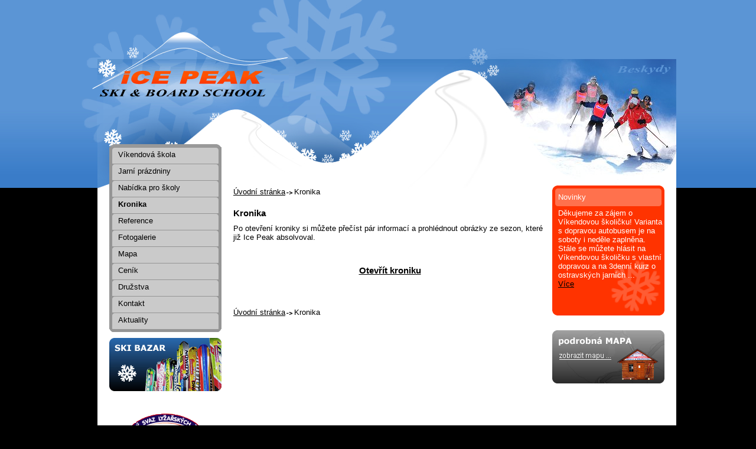

--- FILE ---
content_type: text/html
request_url: https://www.icepeak.cz/m20/kronika/
body_size: 10790
content:
<!DOCTYPE html PUBLIC "-//W3C//DTD XHTML 1.0 Strict//EN" "http://www.w3.org/TR/2000/REC-xhtml-20000126/DTD/xhtml1-strict.dtd">
<html xmlns="http://www.w3.org/1999/xhtml" xml:lang="cs" lang="cs">
<head>
<title>Kronika | www.icepeak.cz/</title>
<script type="text/javaScript" language="javaScript">
var DOMAIN_NAME   = "https://www.icepeak.cz/";
</script>
<meta http-equiv="cache-control" content="no-cache">
<meta http-equiv="pragma" content="no-cache">
<meta http-equiv="Content-Type" content="text/html; charset=utf-8">
<meta name="keywords" content="">
<meta name="description" content="">
<meta name="author" content="pz">
<meta http-equiv="imagetoolbar" content="no">
<link rel="shortcut icon" type="image/x-icon" href="https://www.icepeak.cz/images/favicon.ico" />

<script src="https://www.icepeak.cz/scripts/jquery/jquery-1.7.2.min.js" type="text/javaScript"></script>
<script src="https://www.icepeak.cz/scripts/jquery/jquery-ui-1.8.21.min.js" type="text/javaScript"></script>
<script src="https://www.icepeak.cz/scripts/jquery/jquery.lightbox-0.5.js" type="text/javaScript"></script>
<script src="https://www.icepeak.cz/scripts/jquery/booklet/jquery.easing.1.3.js" type="text/javaScript"></script>
<script src="https://www.icepeak.cz/scripts/jquery/booklet/jquery.booklet.1.4.0.js" type="text/javaScript"></script>
<script src="https://www.icepeak.cz/scripts/default.js" type="text/javaScript"></script>

<link rel="stylesheet" href="https://www.icepeak.cz/styles/main.css" media="screen" title="Default" />
<link href="https://www.icepeak.cz/styles/print.css" rel="stylesheet" media="print" title="Print" />


</head>
<body> 

  <div id="main"> 
  <div id="head"><a href="https://www.icepeak.cz/"><img src="https://www.icepeak.cz/images/logo.gif" alt="" /></a>

<div id="toolBar" style="background-color:#fede01;text-align:center">
  
</div>
<div id="toolBar2" style="background-color:#fed0a4">
  
</div>
</div>
    <div class="ml30">  
      <div id="content"> 

        <div>

          <div id="left"><div id="menuMain">
  <ul>
    <li><a href="https://www.icepeak.cz/m9/vikendova-skola/">Víkendová škola</a></li>
    <li><a href="https://www.icepeak.cz/m7/jarni-prazdniny/">Jarní prázdniny</a></li>
    <li><a href="https://www.icepeak.cz/m10/nabidka-pro-skoly/">Nabídka pro školy</a></li>
    <li><span>Kronika</span></li>
    <li><a href="https://www.icepeak.cz/m19/reference/">Reference</a></li>
    <li><a href="https://www.icepeak.cz/m13/fotogalerie/">Fotogalerie</a></li>
    <li><a href="https://www.icepeak.cz/m12/mapa/">Mapa</a></li>
    <li><a href="https://www.icepeak.cz/m11/cenik/">Ceník</a></li>
    <li><a href="https://www.icepeak.cz/m21/druzstva/">Družstva</a></li>
    <li><a href="https://www.icepeak.cz/m14/kontakt/">Kontakt</a></li>
    <li><a href="https://www.icepeak.cz/m17/aktuality/">Aktuality</a></li>
  </ul>
  <div id="menuMainBottom">
  </div>
</div>

<div style="padding: 10px 0 0 20px;">
<a href="http://www.sovaski.cz"><img src="https://www.icepeak.cz/images/bazaar.jpg" alt="" /></a>
</div>

<div style="padding: 10px 0 0 20px;">
    <script>(function (d, s, id)
    {
        var js, fjs = d.getElementsByTagName(s)[0];
        if (d.getElementById(id)) return;
        js = d.createElement(s); js.id = id;
        js.src = "//connect.facebook.net/cs_CZ/sdk.js#xfbml=1&version=v2.7";
        fjs.parentNode.insertBefore(js, fjs);
    }(document, 'script', 'facebook-jssdk'));</script>

    <div class="fb-page" data-href="https://www.facebook.com/icepeak.cz/" data-width="190" data-small-header="false" data-adapt-container-width="true" data-hide-cover="false" data-show-facepile="true"><blockquote cite="https://www.facebook.com/icepeak.cz/" class="fb-xfbml-parse-ignore"><a href="https://www.facebook.com/icepeak.cz/">Ice Peak</a></blockquote></div>
</div>

<div style="padding: 10px 0 0 20px;text-align:center">
<a href="http://www.csls.cz"><img src="https://www.icepeak.cz/images/partners/csls.png" alt="" /></a>
</div>

</div>
          <div id="right">
<div id="news">
  <div class="head">Novinky</div>
  <div>
    <p>Děkujeme za zájem o Víkendovou školičku! Varianta s dopravou autobusem je na soboty i neděle zaplněna. Stále se můžete hlásit na Víkendovou školičku s vlastní dopravou a na 3denní kurz o ostravských jarních  ...
  </div>
  
  <a href="https://www.icepeak.cz/m17/vikendova-skolicka-jiz-jen-s-vlastni-dopravou/">Více</a>
</div>
<a href="https://www.icepeak.cz/m12/mapa/">
  <img src="https://www.icepeak.cz/images/contact.jpg" alt="" />
</a>

</div>
        </div>

        <div id="bodypanel">
          <div> 
  <div id="bodyhead">
    <div class="pathInfo"><a href="https://www.icepeak.cz/" title="Úvodní stránka" class="">Úvodní stránka</a><img src="https://www.icepeak.cz/images/arrow.gif" alt="" /><span class="">Kronika</span></div>

  </div>
  <div id="bodymain"> 
  <div>
    <h1 style="font-size:15px;">Kronika</h1>
    <p style="margin: 10px 0;">Po otevření kroniky si můžete  přečíst pár informací a prohlédnout obrázky ze sezon, které již Ice Peak absolvoval.<br />
<br />
<div class="tac"><br />
<h3><a href="#" id="dialog_link">Otevřít kroniku</a></h3></div><br />
<br />
<br />
</p>
    <p style="margin: 10px 0;"></p>
</div>



<script>
    $(function ()
    {
        //single book
        $('#mybook').booklet();

        //multiple books with ID's
        $('#mybook1, #mybook2').booklet();

        //multiple books with a class
        $('.mycustombooks').booklet();

        $(document).ready(function ()
        {
            $('#dialog_link').click(function ()
            {
                $("#dialog-modal").dialog({
                    height: 830,
                    width: 1100,
                    modal: true,
                    buttons:
              {
                  Zavřít: function ()
                  {
                      $(this).dialog('close');
                  }
              }
                });

                return false;
            });
        });
    });
</script>

<div id="dialog-modal" title="IcePeak - Kronika (stránky můžete otáčet šipkama)" style="display: none;">
    <div id="mybook">

      <div>
    		<h5>1.sezona – rok 2003/2004</h5>
    		<p>
        Start Lyžařské a snowboardové školy Ice Peak. Školu provozuje Martin Kacíř, lokální lyžařský závodník a dlouholetý člen oddílu Ski Bílá. Kancelář je umístěna na dojezdu modré sjezdovky ve skiareálu Bílá v Beskydech.<br /> 
        Ve škole učí Katza,  Pepan a Šárka.
        </p>

        <h5>2.sezona – rok 2004/2005</h5>
        
        <p>
          Do Ice Peaku vstupuje Jiří Keclík (Kazi), bývalý reprezentant ČR ve snowboardingu a mistra ČR v kategorii slalom, obří slalom.
        </p>

        <p>
          <img src="https://www.icepeak.cz/images/booklet/1.jpg" />
          <img src="https://www.icepeak.cz/images/booklet/2.jpg" />
          <img src="https://www.icepeak.cz/images/booklet/3.jpg" />
        </p>

        <p>
          Kancelář se přesouvá na hlavní parkoviště, naproti hlavní pokladny.  Je pořízena „nová“ unimo bouda a obložena dřevem.
          Začíná celosezónní provoz včetně půjčovny lyží a snowboardů. V kanceláři se střídají  Kazi, Katza, Ondra a Lenka. Nejvíce učící instruktoři:  Šárka, Tom, Pepa, Ondra H., Dvorda, Honza, Lenka, Lucka Š., Lucka H.
        </p>


        <p>
          <img src="https://www.icepeak.cz/images/booklet/4.jpg" />
          <img src="https://www.icepeak.cz/images/booklet/5.jpg" />
          <img src="https://www.icepeak.cz/images/booklet/6.jpg" />
        </p>

        <p>
          Působíme také v areálu Armáda v Dolní Lomné, kde otevíráme půjčovnu a školu. Celou zimu zde učí a půjčuje lyže a prkna Pečik s Markem. Po sezoně zjišťujeme, že Armáda je skvělý kopec, ale pro půjčovnu a hlavně školu nevyhovující.
        </p> 

        <p>
          Mnohem větší a dlouhodobější úspěch se daří s Víkendovou školičkou. Tento první ročník s námi absolvovalo 22 dětí. Vyrazili jsme na Bílou a Armádu. Při závěrečném výjezdu mají instruktoři masky Teletubbies. Ve školičce učí Kazi, Lenka, Dvorda, Sylva a Leťa.
        </p>

      </div>
      
      <div>
        <div>
          <img src="https://www.icepeak.cz/images/booklet/8.jpg" width="230px" />
          <img src="https://www.icepeak.cz/images/booklet/9.jpg" width="230px" />
        </div>
        
        <p>Sezonu jsme zakončili večírkem pro instruktory na Bílé.</p>

        <div>
          <img src="https://www.icepeak.cz/images/booklet/7.jpg" width="230px" />
          <img src="https://www.icepeak.cz/images/booklet/10.jpg" width="230px" />
        </div>
      </div>
      <div>
        <h5>3.sezona – rok 2005/2006</h5>
        <p>
          Pokračujeme v půjčovně a lyžařské a snowboardové škole na Bílé v Beskydech. Pořizujeme první oranžové bundy značky Exil, ve kterých instruktoři učí. Oranžová barva bund, a příští rok i vestiček pro děti, se stává rozpoznávacím znakem naší školy na kopci.
          V kanceláři se střídají Kazi, Katza, Ondra, Lenka a Lucka.
        </p>
        <p>
          Spouštíme provoz stránek www.icepeak.cz
        </p>
 
        <div>
          <img src="https://www.icepeak.cz/images/booklet/11.jpg" width="230px" />
          <img src="https://www.icepeak.cz/images/booklet/12.jpg" width="230px" />
        </div>

        <p>
          Druhým ročníkem pokračuje Víkendová školička. Již s plným autobusem 48 dětí. Střídáme skiareál Bílá a Mezivodí. 
          Na závěr probíhá závod, maškarní (instruktoři jsou opět Teletubbies), soutěže a hry. Děti jsou odměněny sladkými dárky a certifikáty.
        </p>

        <div>
          <img src="https://www.icepeak.cz/images/booklet/13.jpg" width="230px" />
          <img src="https://www.icepeak.cz/images/booklet/14.jpg" width="230px" />
        </div>  
      </div>
      <div>
       
        <p>
          Sezonu jsme zakončili opět večírkem pro instruktory na Bílé.
        </p>

        <p>
          <img src="https://www.icepeak.cz/images/booklet/16.jpg" />
          <img src="https://www.icepeak.cz/images/booklet/17.jpg" />
          <img src="https://www.icepeak.cz/images/booklet/18.jpg" />
        </p>

        <p>
          Instruktoři: Lucka, Šárka, Sylva, Lenka, Dvorda, Tom, Biertík, Leťa, Radek, Peťa, Pavla, Pečik, Pepan, Mili, Standa, Honza, Marta.
        </p>

        <h5>4.sezona – rok 2006/2007</h5>
        <p>
          Na Bílé je postavena nová  4-sedačková lanovka. Tuto zimu provází málo sněhu. Sezona končí již 7.3.
        </p>
        <p>
          Začíná naše spolupráce s Ostravskou univerzitou. Studenti, kteří již mají získanou licenci, v naší škole plní souvislou praxi.  Mnozí z nich v Ice Peaku pak učí i dále.
        </p>

        <div>
          <img src="https://www.icepeak.cz/images/booklet/19.jpg" width="230px" />
          <img src="https://www.icepeak.cz/images/booklet/20.jpg" width="230px" />
        </div>

        <p>
          Přikupujeme další Exil bundy, Mili s Martou šijí oranžové vestičky, aby byli kurzisté a klienti na kopci dobře vidět.
        </p>

        <p>
          V kanceláři se střídají Kazi, Katza, Honza a Mili.
        </p>    		
       
      </div>
      <div>

        <div>
          <img src="https://www.icepeak.cz/images/booklet/21.jpg" width="460px" />
        </div>

        <p>
          Třetí ročník Víkendové školičky jezdíme již dvěma autobusy, každou sobotu s námi vyráží 81 dětí. Všechny děti nají na výuku oranžové vestičky, pro dobrou viditelnost.
        </p>

        <p>
          <img src="https://www.icepeak.cz/images/booklet/23.jpg" />
          <img src="https://www.icepeak.cz/images/booklet/24.jpg" />
          <img src="https://www.icepeak.cz/images/booklet/25.jpg" />
        </p>

        <p>  
          Jeden autobus – pokročilejších jezdí na Bílou, začátečníci navštěvují druhým autobusem Mezivodí.
        </p>

        <p>  
          Při závěrečném výjezdu k tradičním maskám Teletubbies instruktoři přidávají masky „Herryho fotra“ a Mili potápěče. Děti opět dostávají certifikáty a po skončení CD se svými fotkami z celé Víkendové školičky.
        </p>

      </div>
      <div>
        <div>
          <img src="https://www.icepeak.cz/images/booklet/27.jpg" />
          <img src="https://www.icepeak.cz/images/booklet/28.jpg" width="310px" />
        </div>
        
        <p>
          Instruktoři: Marta, Lucka, Šárka, Sylva, Lenka, Dvorda, Tom, Leťa, Biertík, Radek, Pavla, Pečik, Pepan,  Mili, Andy, Peťa, Olda, Dalibor, Martina, Míša, Pepa, Pechi, Honza a studenti z OU.
        </p>
        <p>
          Závěrečný večírek pro instruktory proběhl, jako squashový turnaj na Varenské.
        </p>
        
        <h5>5.sezona – rok 2007/2008</h5>
        <p>  
          Zásadní posun Ice Peaku – nová kancelář. Na míru vyrobený srub. 
        </p>
        <div>
          <img src="https://www.icepeak.cz/images/booklet/29-1.jpg" />
          <img src="https://www.icepeak.cz/images/booklet/29-2.jpg" />
        </div>
      </div>
      <div>
        <div>
          <img src="https://www.icepeak.cz/images/booklet/30.jpg" width="230px" />
          <img src="https://www.icepeak.cz/images/booklet/31.jpg" width="230px" />
        </div>

        <p>
          V nové kanceláři oficíruje Kazi, Katza, Mili, Jana a Honza. Na dojezdu modré sjezdovky stavíme dětské hřiště. 
          Stáváme se členem Českého Svazu Lyžařských Škol. Dále pokračujeme ve spolupráci s Ostravskou univerzitou.
        </p>

        <div>
          <img src="https://www.icepeak.cz/images/booklet/32.jpg" width="230px" />
          <img src="https://www.icepeak.cz/images/booklet/33.jpg" width="230px" />
        </div>

        <p>
          Čtvrtý ročník Víkendové školičky s námi absolvuje 95 dětí. Opět plníme 2 autobusy + některé děti volí vlastní dopravu s rodiči.
        </p>

        <p>
          <img src="https://www.icepeak.cz/images/booklet/34.jpg" />
          <img src="https://www.icepeak.cz/images/booklet/35.jpg" />
          <img src="https://www.icepeak.cz/images/booklet/36.jpg" />
        </p>

      </div>
      
      <div>
        <div>
          <img src="https://www.icepeak.cz/images/booklet/37.jpg" width="230px" />
          <img src="https://www.icepeak.cz/images/booklet/38.jpg" width="230px" />
        </div>
              
        <p>
          Mezivodí a Bílá je ideální kombinace obtížnosti sjezdovek a potřebného zázemí. 
          Na závěrečném výjezdu k maskám instruktorů Teletubbies, Herryho fotrů přibývá nepřekonatelný Ruda a jeho převlek „sociálně slabšího spoluobčana“, kterého v prvních okamžicích nepoznávají ani ostatní instruktoři. :)
        </p>

        <p>
          <img src="https://www.icepeak.cz/images/booklet/39.jpg" />
          <img src="https://www.icepeak.cz/images/booklet/40.jpg" />
          <img src="https://www.icepeak.cz/images/booklet/41.jpg" />
        </p>

        <p>          
          Děti jsou opět odměněny spoustou dárků, certifikátem a CD se svými fotkami a videosekvencemi .
        </p>

        <p>
          <img src="https://www.icepeak.cz/images/booklet/42.jpg" />
          <img src="https://www.icepeak.cz/images/booklet/43.jpg" />
          <img src="https://www.icepeak.cz/images/booklet/44.jpg" />
        </p>
      </div>
      
      <div>
        <p>
          Instruktoři: Pechi, Andy, Martina, Mili, Míra, Tom, Verča, Jarek, Lucka, Ondra, Standa, Pegas, Banán, Kuba, Peťa, Lucka, Vašek, Dvorda, Jola, Verča, Radka, Lenka, Renata, Ruda, studenti OU
        </p>
        <div>
          <img src="https://www.icepeak.cz/images/booklet/45.jpg" width="230px" />
          <img src="https://www.icepeak.cz/images/booklet/46.jpg" width="230px" />
        </div>
        <p>
          Závěrečný večírek pro instruktory proběhl opět, jako squashový turnaj na Varenské. Instruktoři dostali originální trička s designem Ice Peak ski&board school.
        </p>

        <div>
          <img src="https://www.icepeak.cz/images/booklet/48.jpg" />
        </div>

      </div>
      <div>
        <h5>6.sezona – rok 2008/2009</h5>
        
        <p>
        V kanceláři oficíruje Kazi, Katza, Janča, Verča a Míšenečka.
        </p>
        <p>
        Pokračuje spolupráce s Ostravskou univerzitou, počátek spolupráce s Fakultní nemocnicí – podpora dárců krve. I nadále každý den připravujeme dětské hřiště, které je volně přístupné všem návštěvníkům skiareálu Bílá. 
        </p>
        
        
        <div>
          <img src="https://www.icepeak.cz/images/booklet/49.jpg" width="230px" />
          <img src="https://www.icepeak.cz/images/booklet/50.jpg" width="230px" />
        </div>
        
        <p>
          Víkendová školička již má 5 let. Opět jezdíme dvěma autobusy a vlastní dopravou rodičů na Bílou a Mezivodí. Celkem letos s 98 dětmi.
        </p>
        <p>
          Při závěrečném výjezdu jsou poprvé na sněhu nové masky „ptáků“ a Krakonoše.
        </p>

        <div>
          <img src="https://www.icepeak.cz/images/booklet/52.jpg" width="230px" />
          <img src="https://www.icepeak.cz/images/booklet/53.jpg" width="230px" />
        </div>
       
      </div>
      
      <div>
        <p>
          <img src="https://www.icepeak.cz/images/booklet/54.jpg" />
          <img src="https://www.icepeak.cz/images/booklet/55.jpg" />
          <img src="https://www.icepeak.cz/images/booklet/56.jpg" />
        </p>

        <p>
          První ročník 5-ti denní školy o jarních prázdninách. Přihlásilo se 25 dětí. Navštěvovali jsme skiareál Bílá.
        </p>

        <div>
          <img src="https://www.icepeak.cz/images/booklet/57.jpg" />
          <img src="https://www.icepeak.cz/images/booklet/58.jpg" />
        </div>

        <p>
          Zajištění týdenního lyžařského a snowboardového kurzu na Armaturce pro 90 dětí ze ZŠ Dětské a polské školy z města Žory.  Zajištění instruktorů pro lyžařský kurz soukromého gymnázia Iuventas.
        </p>


        <p>
          <img src="https://www.icepeak.cz/images/booklet/59.jpg" />
          <img src="https://www.icepeak.cz/images/booklet/60.jpg" />
          <img src="https://www.icepeak.cz/images/booklet/61.jpg" />
        </p>
        
        <p>
          Instruktoři: Pechi, Lucka, Marta, Jola, Ivut, Honza, Pegas, Lenka, Jana, Verča, Luca, Pepa, Víťa, Piškot, Ondra, Hanka, Aleš, Biertik, Klára, Leťa, Martina, Vašek, Verča, Iva a studenti OU 
        </p>
        <p>
          Závěrečný večírek pro instruktory opět spojen se squashovým turnajem. Do Ice sbírky přibyly termosky a šňůrky na klíče.
        </p>
      </div>
      <div>
        <h5>7.sezona – 2009/2010</h5>
        <p>
          Již zcela zaběhlá půjčovna a škola na Bílé drží nastolený standard z minulých let. V kanceláři oficíruje Kazi, Katza, Jirka, Janča a Míšenečka.
        </p>

        <div>
          <img src="https://www.icepeak.cz/images/booklet/62.jpg" />
          <img src="https://www.icepeak.cz/images/booklet/63.jpg" />
        </div>
        
        <p>
          Před letošní zimou jsme výrazně obměnili a inovovali webové stránky. Přibyla například on-line přihláška do Víkendové školičky, které velmi ulehčilo a zjednodušilo přihlašování.
        </p>

        <p>
          <img src="https://www.icepeak.cz/images/booklet/65.jpg" />
          <img src="https://www.icepeak.cz/images/booklet/66.jpg" />
          <img src="https://www.icepeak.cz/images/booklet/67.jpg" />
        </p>

        <p>
          V této sezoně jsme vytvořili individuální výukové jednotky pro děti z klubu Beránci z Čeladné, uspořádali závod pro Crespo trading (cca 90 startujících) a zahájili dvouletou spolupráci se Střediskem volného času v Ostravě a uspořádali v rámci Eurokurzů tuto zimu 3 lyžařské kurzy na Bílé pro 120 dětí z 3 základních škol z Ostravy.
        </p>

        <div>
          <img src="https://www.icepeak.cz/images/booklet/68.jpg" width="230px" />
          <img src="https://www.icepeak.cz/images/booklet/69.jpg" width="230px" />
        </div>

      </div>
      
      <div>

        <p>
          6. ročník Víkendové školičky s námi absolvovalo 97 dětí, jarní prázdniny dalších 39 dětí.
          Jako dárek dostal každý, kdo absolvoval školičku a jarní originální Ice Peak blok a propisku.   
        </p>

        <div>
          <img src="https://www.icepeak.cz/images/booklet/71.jpg" />
          <img src="https://www.icepeak.cz/images/booklet/72.jpg" />
        </div>
      
        <p>
          Instruktoři: Marta, Andy, Biertik, Barbie, Martina, Míša, Verča Kal, Verča Kam, Jirka, Pepa, Jana, Aleš, Víťa, Míra, Banán, Jola,Renata, Klára, Iva, Ivut, Sylva, Lucka, Petr, Vojta, Pavla, Jánoš a studenti OU. 
        </p>

        <div>
          <img src="https://www.icepeak.cz/images/booklet/74.jpg" width="230px" />
          <img src="https://www.icepeak.cz/images/booklet/75.jpg" width="230px" />
        </div>

        <p>
          Ice Peak večírek probíhá v sportovním centru Kotelna ve Frýdlantu. Na programu jsou břišní tance, florbalový turnájek a regenerace. O Ice sbírky přidáváme fleece vesty.
        </p>
        
      </div>
      <div>

        <div>
          <img src="https://www.icepeak.cz/images/booklet/76.jpg" width="230px" />
          <img src="https://www.icepeak.cz/images/booklet/77.jpg" width="230px" />
        </div>

        <p>
          Přesto, nebo právě proto, že byla tato zima nejnabitější za 7 let, se po této sezoně rozhodujme činnost půjčovny a privátní výuky na Bílé opustit a nadále se více věnovat Víkendové školičce, kurzům pro školy a vlastním dětem :)
        </p>

        <p>
          <img src="https://www.icepeak.cz/images/booklet/78.jpg" />
          <img src="https://www.icepeak.cz/images/booklet/79.jpg" />
          <img src="https://www.icepeak.cz/images/booklet/80.jpg" />
        </p>


        <h5>8.sezona – 2010/2011</h5>
        <p>
          Víkendová školička jde do své 7. sezony. Zájem je veliký, přibíráme další autobus. Jezdíme 2 autobusy v sobotu a 1 v neděli. Celkem letošní Víkendovou školičku absolvuje 144 dětí.
        </p>
        <p>
          Děti jezdící v sobotu dostávají opět CD se svými fotogaleriemi. Neděle je bohužel bez CD neboť se nám nedaří pořídit dostatek fotek, ale to co máme, umisťujeme na Rajče.
        </p>

        <p>
          Na závěr máme, kromě medailí, cen a sladkostí, pro děti Ice Peak řemínky na lyže.
        </p>

        <p>
          <img src="https://www.icepeak.cz/images/booklet/81.jpg" />
          <img src="https://www.icepeak.cz/images/booklet/82.jpg" />
          <img src="https://www.icepeak.cz/images/booklet/83.jpg" />
        </p>
      
      </div>


      <div>
        <p>
          Opět pořádáme 5-ti denní školu o jarních prázdninách, tentokrát s námi jezdí 25 dětí.
        </p>

        <p>
          Z týdenních akcí pokračujeme v Eurokurzech pro základní školy. Absolvujeme 4 týdenní kurzy, které se uskutečnily ve skiareálech Rača, Bílá a Mosty u Jablunkova. Celkem pro 180 dětí.  
        </p>

        <div>
          <img src="https://www.icepeak.cz/images/booklet/84.jpg" width="230px" />
          <img src="https://www.icepeak.cz/images/booklet/85.jpg" width="230px" />
        </div>
        <p>
          Instruktoři: Marta, Jola, Veča B., Verča WS, Iva, Verča K., Lucka, Ivut, Martina, Jarda, Biertik, Jana, Klára, Bedja, Klára2,Míra, Luboš, Markéta, Tom, Andy, Aleš, Václavka, Jitka, Lenka, Martin, Honza, Renata, Petra, Jirka  
        </p>
        <p>
          Závěrečný večírek pro instruktory jsme uspořádali v Bowlingovém centru Zuzana v Ostravě-Porubě.
        </p>
        
        <h5>9.sezona – rok 2011/2012</h5>
        <p>
          Víkendová školička je nadále naše stěžejní akce. Letos máme, i díky spolupráci s firmou Čerstvé mléko z Havířova, nové rozlišovací vestičky. 
        </p>

        <div>
          <img src="https://www.icepeak.cz/images/booklet/87-1.jpg" />
        </div>

      </div>
      

      <div>

        <p>
          Pokračujeme s 3 autobusy a vlastní dopravou rodičů. Tentokrát pro 145 dětí.
          Tuto zimu nás potrápily mrazy, kdy bylo 14 dní po ránu až -25 stupňů. Ale komplikace nenastaly, jen jsme odvolané výjezdy nahradili v březnu a Víkendová školička se kapku protáhla. 
        </p>

        <div>
          <img src="https://www.icepeak.cz/images/booklet/86.jpg" />
          <img src="https://www.icepeak.cz/images/booklet/88.jpg" />
        </div>

        <p>
          K tradičním maskám ptáků a Krakonoše přibyl Rákosníček, Křemílek a Vochomůrka a Jarda alias „blonďatá kočka“. 
        </p>

        <div>
          <img src="https://www.icepeak.cz/images/booklet/89.jpg" />
          <img src="https://www.icepeak.cz/images/booklet/90.jpg" />
        </div>

        <p>
          Při sobotní školičce opět děti fotíme a vyrábíme každému účastníkovi CD, na které vybíráme fotky, na kterých je. Letos je to výběr z téměř 3900 fotek. 
        </p>
        
        <p>
          <img src="https://www.icepeak.cz/images/booklet/91.jpg" />
          <img src="https://www.icepeak.cz/images/booklet/92.jpg" />
          <img src="https://www.icepeak.cz/images/booklet/93.jpg" />
        </p>
        
      </div>
      <div>
        <p>
          <img src="https://www.icepeak.cz/images/booklet/94.jpg" />
          <img src="https://www.icepeak.cz/images/booklet/95.jpg" />
          <img src="https://www.icepeak.cz/images/booklet/96.jpg" />
        </p>
        
        <p>
          Opět pořádáme 5-ti denní lyžařské kurzy a 3-denní kurz o jarních prázdninách. 
        </p>

        <p>
          <img src="https://www.icepeak.cz/images/booklet/97.jpg" />
          <img src="https://www.icepeak.cz/images/booklet/98.jpg" />
          <img src="https://www.icepeak.cz/images/booklet/99.jpg" />
        </p>

        <p>
          Letos s námi vyrazily 4 základní školy. S kurzy navštěvujme skiareál Mezivodí, kde ubytování na Ondrášově dvoře a ideální kopec poblíž vytváří perfektní zázemí pro „lyžáky“.
        </p>

        <div>
          <img src="https://www.icepeak.cz/images/booklet/100.jpg" width="230px" />
          <img src="https://www.icepeak.cz/images/booklet/101.jpg" width="230px" />
        </div>

        <p>
          Instruktoři: Jarda, Lucka, Berča B, Luboš, Iva, Martin, Ivut, Martina, Andy, Roman, Biertík, Lenka, Klára, Verča Kam., Terka, Sylva, Verča Kal., Denisa, Tom, Honza, Jana, Markéta,  Šárka a Lumír.
        </p>


      </div>
      <div>

        <p>
          
          <img src="https://www.icepeak.cz/images/booklet/103.jpg" />
          <img src="https://www.icepeak.cz/images/booklet/104.jpg" />
          <img src="https://www.icepeak.cz/images/booklet/105.jpg" />
        </p>


        <p>
          Sezónu tradičně zakončíme večírkem pro instruktory. Tentokrát jsme zvolili výšlap na Lysou Horu a nocleh v ubytovně na vrcholu.
        </p>

        <div>
          <img src="https://www.icepeak.cz/images/booklet/102.jpg" />
          <img src="https://www.icepeak.cz/images/booklet/107.jpg" />
        </div>

    </div>
        <div>
            <h5>10.sezona - rok 2012/2013</h5>
            <p>
                Tuto zimní sezonu provází velká nadílka sněhu. Sníh leží na sjezdovce ještě na konci dubna, když už se dávno nejezdí.
            </p>
            <div class="tac">
                <img src="https://www.icepeak.cz/images/booklet/2013/1.jpg" alt="" />
                <img src="https://www.icepeak.cz/images/booklet/2013/2.jpg" alt="" />
            </div>
            <p>
                Víkendová školička se pomalu posouvá k maximu své kapacity. Přidáváme 4. autobus, takže jezdíme dvěma autobusy v sobotu 
            a dvěma v neděli. Můžeme i v neděli ideálně rozdělit všechny děti mezi Bílou a Mezivodí přesně podle výkonnosti. 
            Celkem letos absolvovalo Víkendovou školičku 170 dětí. Za zmínku stojí, že Jirka Ciompa a Eva Griváčová s námi 
            jezdí již 8. sezonu, což nás velice těší!
            </p>

            <div style="margin-left: 90px">

                <div style="float: left">
                    <img src="https://www.icepeak.cz/images/booklet/2013/3.jpg" alt="" />
                    <br />
                    <img src="https://www.icepeak.cz/images/booklet/2013/4.jpg" alt="" />
                </div>
                &nbsp;
                <div style="float: left">
                    <img src="https://www.icepeak.cz/images/booklet/2013/5.jpg" alt="" />
                </div>
                <div style="clear: both"></div>
            </div>
            <p>
                Nečekaná akce se nám podaří o velikonocích, které letos vyšly brzo. Areály jsou díky sněhové nadílce v plném proudu. 
            Pořádáme s Víkendovou školičkou extra výjezd na zelený čtvrtek. Na Bílé je na sjezdovce málo lidí a krásné počasí, 
            takže si jezděni všichni výborně užijí.
            </p>
        </div>
        <div>
            <div>
                <img src="https://www.icepeak.cz/images/booklet/2013/6.jpg" alt="" />
                <img src="https://www.icepeak.cz/images/booklet/2013/7.jpg" alt="" />
            </div>

            <p>
                V letošní sezoně opět pořádáme lyžařské kurzy pro základní školy.  Na týden do Beskyd s námi vyrazili žáci ze 
            ZŠ Dětská, ZŠ Komenského, ZŠ Salichové a náš instruktor pomáhá s výukou snowboardingu ZŠ z Dobré.
            </p>

            <div>
                <img src="https://www.icepeak.cz/images/booklet/2013/8.jpg" alt="" />
                <img src="https://www.icepeak.cz/images/booklet/2013/9.jpg" alt="" />
                <img src="https://www.icepeak.cz/images/booklet/2013/10.jpg" alt="" />
                <img src="https://www.icepeak.cz/images/booklet/2013/11.jpg" alt="" />
            </div>
            <p>
                O ostravských jarních prázdninách jezdíme od pondělí do středy na Mezivodí.  
            </p>

            <p>
                Do IcePeak kolekce přibývají trička s obrázkem lyžující „bedrunky“. Návrh vypracovala naše dvorní návrhářka Mili. 
            Tyto trička dostávají všichni účastníci Víkendové školičky i instruktoři. 
            </p>
        </div>
        <div>
            <div>
                <img src="https://www.icepeak.cz/images/booklet/2013/12.jpg" alt="" />
                <img src="https://www.icepeak.cz/images/booklet/2013/13.jpg" alt="" />
                <img src="https://www.icepeak.cz/images/booklet/2013/14.jpg" alt="" />
            </div>

            <p>
                Závěrečný večírek instruktorů probíhá na bývalé chatě Žarovjance.
            </p>

            <p>
                Instruktoři 2013: Marta, Verča, Klára, Rohlík, Kinder, Tom Kudla, Lucka, Lucka Šem., 
                Iva, Karel, Lenka, Lumír, Adéla, Magda,  Jitka, Jarda, Vojta, Denisa, Terka, 
                Verča Kam a Jirka. 
            </p>

            <div>
                <img src="https://www.icepeak.cz/images/booklet/2013/15.jpg" alt="" />
                <img src="https://www.icepeak.cz/images/booklet/2013/16.jpg" alt="" />
                <img src="https://www.icepeak.cz/images/booklet/2013/17.jpg" alt="" />
            </div>

            <div>
                <img src="https://www.icepeak.cz/images/booklet/2013/18.jpg" alt="" />
                <img src="https://www.icepeak.cz/images/booklet/2013/19.jpg" alt="" />
                <img src="https://www.icepeak.cz/images/booklet/2013/20.jpg" alt="" />
            </div>
        </div>

        <div>
            <h5>11.sezona - rok 2013/2014</h5>
            <p>
                Letošní zimní sezona je spíše jarní. Sněhu je velmi málo a jen díky dobré zasněžovací technice ski areálu Bílá a Mezivodí zvládáme absolvovat všechny naplánované výjezdy Víkendové školičky, 3-denní kurz o jarních prázdninách i všech šest lyžařských kurzů se základními školami. Uff…
            </p>

            <div>
                <img src="https://www.icepeak.cz/images/booklet/2014/1.jpg" alt="" />
                <img src="https://www.icepeak.cz/images/booklet/2014/2.jpg" alt="" />
                <img src="https://www.icepeak.cz/images/booklet/2014/3.jpg" alt="" />
            </div>

            <p>
                Sezonu zahajujeme netradičně již v prosinci, kdy spolupořádáme snowboardové závody pro děti základních škol. Tyto závody jsou zároveň kvalifikace pro Olympiádu dětí a mládeže 2014. Akce vychází skvěle. Jak později zjišťujeme, jsou nejlepší sněhové podmínky z letošní sezony.
            </p>

            <div>
                <img src="https://www.icepeak.cz/images/booklet/2014/4.jpg" alt="" />
                <img src="https://www.icepeak.cz/images/booklet/2014/5.jpg" alt="" />
                <img src="https://www.icepeak.cz/images/booklet/2014/6.jpg" alt="" />
            </div>
                
            <p>
                Víkendová školička má 10 let. Tímto krásným kulatým věkem se zároveň dostáváme na maximum kapacity. Jezdíme čtyřmi autobusy. Klasicky 2 v sobotu a 2 v neděli.  Celkem letos absolvovalo Víkendovou školičku 188 dětí. Pokračují i Jirka Ciompa a Eva Griváčová – je to jejich  9. sezona!  Poprvé máme v plánu vynechat oba víkendy z ostravských jarních prázdnin, ale nepřízeň počasí (extrémně málo sněhu jednoho lednového víkendu) nám velí tento víkend nahradit právě o jarních prázdninách. Na konci sezony se to ukáže jako velmi důležité rozhodnutí. Náš závěrečný víkend je krásné slunečné počasí a sněhu je tak akorát pro bezproblémové zorganizování závodů, reje masek a tomboly. Pokud bysme o týden prodlužovali, tak závěrečný víkend proběhne v dešti a na zbytcích sněhu...
            </p>

            <div>
                <img src="https://www.icepeak.cz/images/booklet/2014/7.jpg" alt="" />
                <img src="https://www.icepeak.cz/images/booklet/2014/8.jpg" alt="" />
            </div>
        </div>

        <div>
            <div>
                <img src="https://www.icepeak.cz/images/booklet/2014/9.jpg" alt="" />
                <img src="https://www.icepeak.cz/images/booklet/2014/10.jpg" alt="" />
            </div>

            <p>
                V letošní sezoně opět pořádáme lyžařské kurzy pro základní školy. Postupný „přerod“ penzionu Ondrášův Dvůr na hotel cílící na jiné zákazníky než jsou lyžařské kurzy nás zavede do Jeseníků. Pezion Stará pošta a skiareál Filipovice se jeví jako výborná náhrada. V Beskydech na Mezivodí pořádáme ještě tři kurzy, další tři již v Jeseníkách.  Jedou s námi žáci ze ZŠ Dětská, ZŠ Komenského, ZŠ Salichové, ZŠ Šilheřovice, ZŠ Sekaniny a ZŠ Kunčice. Naše instruktorka pomáhá s výukou snowboardingu ZŠ z Dobré.
            </p>

            <div>
                <img src="https://www.icepeak.cz/images/booklet/2014/11.jpg" alt="" />
                <img src="https://www.icepeak.cz/images/booklet/2014/12.jpg" alt="" />
            </div>
            <div>
                <img src="https://www.icepeak.cz/images/booklet/2014/13.jpg" alt="" />
                <img src="https://www.icepeak.cz/images/booklet/2014/14.jpg" alt="" />
            </div>

            <p>
                O ostravských jarních prázdninách jezdíme od pondělí do středy na Mezivodí.  Počasí, jako většinu zimy, zlobí, ale jedno dopoledne strávené na Ondrášově Dvoře hrami, dětem nevadí.
            </p>
        </div>
        <div>
            <p>
                Do IcePeak kolekce přibývají další trička. Letos volíme pro „mališe“ obrázek lyžaře a peo větší děti a instruktory snowboarďáka. 
            </p>

            <p>
                Na závody při školičce, jarních prázdninách i lyžařských kurzech máme opět velmi originální odlévané medaile. Graficky velmi zdařilé dílo Honzy!
            </p>

            <div>
                <img src="https://www.icepeak.cz/images/booklet/2014/15.jpg" alt="" />
                <img src="https://www.icepeak.cz/images/booklet/2014/16.jpg" alt="" />
                <img src="https://www.icepeak.cz/images/booklet/2014/17.jpg" alt="" />
            </div>

            <p>
                Pro závěrečný večírek instruktorů tentokrát volíme zábavní centrum Zuzana. Turnájek v bowlingu a výborné jídlo ukončuje tuto náročnou sezonu. 
            </p>

            <p>
                Instruktoři 2014: Marta, Verča Barb., Klára, Rohlík, Kinder, Iva, Karel, Lenka, Lumír, Adéla, Magda,  Jitka, Jarda, Denisa, Terka, Verča Kam, Verča Kal., Jirka, Vašek, Klára Hra., Eva, Adam, Peter, David, Petr K., Honza, Jonáš, Soňa,  Libor, Tom Lett., Tom Kol., Marian, Matěj a Dan. 
            </p>

            <div>
                <img src="https://www.icepeak.cz/images/booklet/2014/18.jpg" alt="" />
                <img src="https://www.icepeak.cz/images/booklet/2014/19.jpg" alt="" />
            </div>
        </div>
        <div>
            <div>
                <img src="https://www.icepeak.cz/images/booklet/2014/20.jpg" alt="" />
                <img src="https://www.icepeak.cz/images/booklet/2014/21.jpg" alt="" />
            </div>

        </div>

    </div>

</div>


  </div>
  <div id="bodyfooter">
    <div class="pathInfo"><a href="https://www.icepeak.cz/" title="Úvodní stránka" class="">Úvodní stránka</a><img src="https://www.icepeak.cz/images/arrow.gif" alt="" /><span class="">Kronika</span></div>

  </div> 
</div> 


 
        </div> 
      <div class="resetovac"> </div> 
    </div> 
  </div> 
    <div id="footer"><div class="tac">
          <a href="https://www.skibila.cz" title="SKI Bílá"><img src="https://www.icepeak.cz/images/partners/ski-bila.jpg" /></a>&nbsp;&nbsp;
              <a href="http://www.sovaski.cz" title="Sova SKI"><img src="https://www.icepeak.cz/images/partners/sova-logo.jpg" /></a>&nbsp;&nbsp;
              <a href="https://www.litacijelen.cz" title="Lítající jelen"><img src="https://www.icepeak.cz/images/partners/jelen.png" /></a>&nbsp;&nbsp;

              <a href="https://www.ocbfactory.com" title="OCB factory"><img src="https://www.icepeak.cz/images/partners/ocbfactory.png" width="50" height="50" /></a>&nbsp;&nbsp;
              <a href="https://www.ciso.cz" title="ciso.cz"><img src="https://www.icepeak.cz/images/partners/ciso.png" /></a>&nbsp;&nbsp;
              <a href="https://www.ha-vel.cz" title="ha-vel.cz"><img src="https://www.icepeak.cz/images/partners/ha-vel.png" /></a>&nbsp;&nbsp;

            <a href="https://www.instagram.com/icepeakschool/" title="Instagram"><img src="https://www.icepeak.cz/images/partners/instagram.png" width="50" height="50" /></a>
          </div><div style="float:right;padding:10px 30px 0 0;font-weight:bold;text-align:right;">+420 603 876 509<br /><a href="mailto:icepeak@email.cz">icepeak@email.cz</a></div></div> 
</div>
<script>
    (function (i, s, o, g, r, a, m)
    {
        i['GoogleAnalyticsObject'] = r; i[r] = i[r] || function ()
        {
            (i[r].q = i[r].q || []).push(arguments)
        }, i[r].l = 1 * new Date(); a = s.createElement(o),
        m = s.getElementsByTagName(o)[0]; a.async = 1; a.src = g; m.parentNode.insertBefore(a, m)
    })(window, document, 'script', 'https://www.google-analytics.com/analytics.js', 'ga');

    ga('create', 'UA-105438025-1', 'auto');
    ga('send', 'pageview');

</script>


  <!-- phpmyvisites -->
  <a href="http://www.phpmyvisites.net/" title="Free web analytics, website statistics"
  onclick="window.open(this.href);return(false);"><script type="text/javascript">
  <!--
  var a_vars = Array();
  var pagename = document.title;
  var phpmyvisitesSite = 1;
  var phpmyvisitesURL = "http://www.icepeak.cz/statistika/phpmyvisites.php";
  //-->
  </script>
  <script language="javascript" src="http://www.icepeak.cz/statistika/phpmyvisites.js" type="text/javascript"></script>
  <object><noscript><p>Free web analytics, website statistics
  <img src="http://www.icepeak.cz/statistika/phpmyvisites.php" alt="Statistics" style="border:0" />
  </p></noscript></object></a>
  <!-- /phpmyvisites --> 
</body>
</html>


--- FILE ---
content_type: text/css
request_url: https://www.icepeak.cz/styles/print.css
body_size: 408
content:
body, html 
{
  border            : 0px none; 
  margin            : 0px;
  padding           : 0px;
  font-family       : "Trebuchet MS", "Geneva CE", lucida, sans-serif !important; 
  font-size         : small !important;
}

.resetovac 
{ 
  border            : 0px none; 
  margin            : 0px; 
  padding           : 0px; 
  float             : none; 
  clear             : both; 
  width             : 0px; 
  height            : 0px; 
  line-height       : 0px; 
  font-size         : 0px; 
} 

p, img, table, tr, th, td, h1, h2, h3, h4, h5 
{ 
  border            : 0px none; 
  margin            : 0px; 
  padding           : 0px; 
} 

#head 
{ 
  background-color  : #ddd; 
} 

#footer 
{ 
  background-color  : #ddd; 
} 

#main 
{ 
  width             : auto; 
  min-width         : 600px; 
  max-width         : 900px; 
  margin            : 0px auto 0px auto;
  /*pro IE*/  
  _width             : 600px; 
  _width             : expression(document.body.clientWidth<604 ? "600px" : (document.body.clientWidth>900 ? "900px" : "auto" ) );
} 

#left 
{ 
  float             : left; 
  width             : 170px; 
  margin            : 5px 0px 5px 5px; 
  padding           : 2px 2px 2px 2px; 
  font-size         : 90%;
  display           : none; 
} 

#right 
{ 
  float             : right;
  width             : 130px;
  margin            : 5px 5px 5px 0px;
  padding           : 2px 2px 2px 2px; 
  font-size         : 85%;
  display           : none;
} 

#bodypanel 
{ 
  /*padding           : 5px 150px 5px 190px;*/ 
  padding           : 5px 5px 5px 5px;
} 

#bodyhead 
{ 
  background-color  : #dddddd; 
} 

#bodyfooter 
{ 
  background-color  : #dddddd; 
} 
.noscreen
{
  display           : none;
} 


--- FILE ---
content_type: application/javascript
request_url: https://www.icepeak.cz/scripts/default.js
body_size: 1386
content:
addEvent(window, 'load', function() {}); 

$(function() {
        $('#gallery a').lightBox();
        $('#gallery2 a').lightBox();
        $('#gallery3 a').lightBox();
        $('#galleryX .galleryImg').lightBox();
    });


function addEvent(obj, evType, fn){ 
  if (!document.getElementsByTagName)
  {
    alert("Vaš prohlížeč nepodporuje technologii AJAX. Nainstalujte si prosim novou verzi.");
    //-:Nekam ho poslat
    return false;
  }
  else
  {
    return true;
  }
} 


function ValidateForm(form, text) 
{
  var i,field,theCheck,name,errors='';

  for (i=0; i<(form.elements.length-1); i+=1) 
  {
    field = form.elements[i];
    if (field.title) 
    {
      theCheck=field.title.substr(field.title.length-1,1);
      if (theCheck=='*') 
      {
        if (!(field.value) || (field.value=="@")) //IF EMPTY FIELD 
        { 
          name=field.title.substr(0,field.title.length-1);
          errors += name+'\n';
        }
      }
    }
  }
  
  if (errors)
    alert(text + '\n'+errors);
  
  return (errors == '');
}


function SetWindow()
{
  var img = document.getElementById('img');

  if(img!=null)
  {
    imgx = img.width+70;
    imgy = img.height+80;
     
  //	imgx = document.img.width+130;
  //	imgy = document.img.height+130;
  
    if(screen.height <= imgy)
  		imgy = screen.height-60;
  	if(screen.width <= imgx)
  		imgx = screen.width;
    
    //window.defaultStatus = "message";
    //window.moveTo(screen.width/4,screen.height/4);
    window.resizeTo(imgx, imgy)
  }
  else
  {
    window.resizeTo(450,550);
  }

}

function ShowPopUp(url)//ord,path,type)
{
	var  sTop, sLeft;
	sTop = screen.height/4;
	sLeft = screen.width/4;
	var winZoom = window.open(url, "w123", "width=10, height=10,top=" + sTop + ",screenY=" + sTop + ",left=" + sLeft + ",screenX=" + sLeft + ",toolbar=no,menubar=no,resizable=no,scrollbars=no,status=0");
  winZoom.focus();
}


function IsNumeric(sText)
{
  var ValidChars = "0123456789";
  var IsNumber=true;
  var Char;

  for (i = 0; i < sText.length && IsNumber == true; i++) 
  { 
    Char = sText.charAt(i); 
    if (ValidChars.indexOf(Char) == -1) 
    {
      IsNumber = false;
    }
  }
  return IsNumber;
}


/************************** AJAX ***********************/
var xmlHttp;
function NotAjaxSupport()
{
  alert ("Browser does not support HTTP Request");
  return false;
}

function GetXmlHttpObject()
{ 
  var objXMLHttp=null
  if (window.XMLHttpRequest)
  {
    objXMLHttp=new XMLHttpRequest()
  }
  else if (window.ActiveXObject)
  {
    objXMLHttp=new ActiveXObject("Microsoft.XMLHTTP")
  }
  return objXMLHttp
}

function GetFormVariables(obj)
{
  var poststr = "";
  var i;

  for (i=0; i<obj.childNodes.length; i++) 
  {
     if (obj.childNodes[i].tagName == "INPUT") 
     {
        if (obj.childNodes[i].type == "text") 
        {
           poststr += obj.childNodes[i].name + "=" + obj.childNodes[i].value + "&";
        }
        if (obj.childNodes[i].type == "checkbox") 
        {
           if (obj.childNodes[i].checked) 
           {
              poststr += obj.childNodes[i].name + "=" + obj.childNodes[i].value + "&";
           }
           else 
           {
              poststr += obj.childNodes[i].name + "=&";
           }
        }
        if (obj.childNodes[i].type == "radio") 
        {
           if (obj.childNodes[i].checked) 
           {
              poststr += obj.childNodes[i].name + "=" + obj.childNodes[i].value + "&";
           }
        }
        if (obj.childNodes[i].type == "hidden")
        {
          poststr += obj.childNodes[i].name + "=" + obj.childNodes[i].value + "&";
        }
        if (obj.childNodes[i].type == "password")
        {
          poststr += obj.childNodes[i].name + "=" + obj.childNodes[i].value + "&";
        }
     }
     if (obj.childNodes[i].tagName == "SELECT") 
     {
        var sel = obj.childNodes[i];
        poststr += sel.name + "=" + sel.options[sel.selectedIndex].value + "&";
     }
     if (obj.childNodes[i].tagName == "TEXTAREA")
     {
        poststr += obj.childNodes[i].name + "=" + encodeURI(obj.childNodes[i].value) + "&";
     }
  }
  return poststr;
}

function WaitAnimation()
{
  return "<div style=\"text-align:center;\"><img src=\"" + DOMAIN_NAME + "Images/wait.gif\" alt=\"\" /></div>";
}



--- FILE ---
content_type: application/javascript
request_url: https://www.icepeak.cz/scripts/jquery/booklet/jquery.booklet.1.4.0.js
body_size: 14822
content:
/*
 * jQuery Booklet Plugin
 * Copyright (c) 2010 - 2012 W. Grauvogel (http://builtbywill.com/)
 *
 * Dual licensed under the MIT (http://www.opensource.org/licenses/mit-license.php)
 * and GPL (http://www.opensource.org/licenses/gpl-license.php) licenses.
 *
 * Version : 1.4.0
 *
 * Originally based on the work of:
 *	1) Charles Mangin (http://clickheredammit.com/pageflip/)
 */
;(function ($) {

    $.fn.booklet = function (options, param1, param2) {

        var obj, method, params, output, result, config, index;

        // option type string - api call
        if(typeof options === 'string') {
            result = new Array();
            $(this).each(function(){
                obj = $(this).data('booklet');
                if(obj) {
                    method = options;
                    // add optional parameters
                    params = new Array();
                    if(param1) {
                        params.push(param1);
                    }
                    if(param2) {
                        params.push(param2);
                    }
                    if(obj[method]) {
                        output = obj[method].apply(obj, params);
                        if(typeof output !== 'undefined' || output){
                            result.push(obj[method].apply(obj, params));
                        }
                    } else {
                        $.error('Method "' +  method + '" does not exist on jQuery.booklet.');
                    }
                } else {
                    $.error('jQuery.booklet has not been initialized. Method "'+options+'" cannot be called.');
                }
            });
            if(result.length == 1){
                return result[0];
            } else if (result.length > 0) {
                return result;
            } else {
                return $(this);
            }
        }
        // option type number - api call
        else if(typeof options === 'number') {
            return $(this).each(function(){
                obj = $(this).data('booklet');
                if(obj) {
                    index = options;
                    obj.gotopage(index);
                } else {
                    $.error('jQuery.booklet has not been initialized.');
                }
            });
        }
        // else build new booklet
        else if (typeof method === 'object' || !method ) {
            return $(this).each(function(){
                config = $.extend({}, $.fn.booklet.defaults, options);
                obj = $(this).data('booklet');

                // destroy old booklet before creating new one
                if(obj) {
                    obj.destroy();
                }

                // instantiate the booklet
                obj = new Booklet($(this), config);
                obj.init();

                return this; // preserve chaining on main function
            });
        }
    };

    function Booklet(inTarget, inOptions) {
        var target = inTarget,
            options = inOptions,
            isInit = false,
            isBusy = false,
            isPlaying = false,
            isHoveringRight = false,
            isHoveringLeft = false,
            isDisabled = false,
            templates = {
                empty: '<div class="b-page-empty" title=""></div>', //book page with no content
                blank: '<div class="b-page-blank" title=""></div>', //transparent item used with closed books
                sF:    '<div class="b-shadow-f"></div>',
                sB:    '<div class="b-shadow-b"></div>'
            },
            directions = {
                leftToRight: 'LTR',
                rightToLeft: 'RTL'
            },
            css = {}, anim = {},
            hoverShadowWidth, hoverFullWidth, hoverCurlWidth,
            pages = new Array(),

            currentHash = '', hashRoot = '/page/', hash, i, j, h, a, diff,
            originalPageTotal, startingPageNumber,
        //page content vars
            pN, p0, p1, p2, p3, p4, pNwrap, p0wrap, p1wrap, p2wrap, p3wrap, p4wrap, wraps, sF, sB,
        //control vars
            p3drag, p0drag, ctrls, overlaysB, overlayN, overlayP, tabs, tabN, tabP, arrows, arrowN, arrowP, customN, customP, ctrlsN, ctrlsP, menu, pause, play,
            pageSelector, pageSelectorList, listItemNumbers, listItemTitle, pageListItem, pageSelectorHeight,
            chapter, chapterSelector, chapterSelectorList, chapterListItem, chapterSelectorHeight,
            wPercent, wOrig, hPercent, hOrig,
            pWidth, pWidthN, pWidthH, pHeight, speedH,

            events = {
                create: 'bookletcreate', // called when booklet has been created
                start:  'bookletstart',  // called when booklet starts to change pages
                change: 'bookletchange', // called when booklet has finished changing pages
                add:    'bookletadd',    // called when booklet has added a page
                remove: 'bookletremove'  // called when booklet has removed a page
            },
            callback,

        /////////////////////////////////////////////////////////////////////////////////////////////////////////////////////////
        // CLASSES
        /////////////////////////////////////////////////////////////////////////////////////////////////////////////////////////

            Page = function (contentNode, index, options) {
                var chapter = '',
                    title = '',
                    pageNode;

                // save chapter title
                if(contentNode.attr('rel')) {
                    chapter = contentNode.attr('rel');
                }
                // save page title
                if(contentNode.attr('title')) {
                    title = contentNode.attr('title');
                }

                //give content the correct wrapper and page wrapper
                if(contentNode.hasClass('b-page-empty')) {
                    contentNode.wrap('<div class="b-page"><div class="b-wrap"></div></div>');
                } else if(options.closed && options.covers && (index == 1 || index == options.pageTotal - 2)) {
                    contentNode.wrap('<div class="b-page"><div class="b-wrap b-page-cover"></div></div>');
                } else if(index % 2 != 0) {
                    contentNode.wrap('<div class="b-page"><div class="b-wrap b-wrap-right"></div></div>');
                } else {
                    contentNode.wrap('<div class="b-page"><div class="b-wrap b-wrap-left"></div></div>');
                }

                pageNode = contentNode.parents('.b-page').addClass('b-page-' + index);

                // add page numbers
                if(
                    options.pageNumbers &&
                        !contentNode.hasClass('b-page-empty') &&
                        //(options.layoutSingle && !contentNode.hasClass('b-page-blank')) &&
                        (!options.closed || (options.closed && !options.covers) || (options.closed && options.covers && index != 1 && index != options.pageTotal - 2))
                    ) {
                    if(options.direction == directions.leftToRight) {
                        startingPageNumber++;
                    }
                    contentNode.parent().append('<div class="b-counter">' + startingPageNumber + '</div>');
                    if(options.direction == directions.rightToLeft) {
                        startingPageNumber--;
                    }
                }

                return {
                    index: index,
                    contentNode: contentNode[0],
                    pageNode: pageNode[0],
                    chapter: chapter,
                    title: title
                }
            },

        /////////////////////////////////////////////////////////////////////////////////////////////////////////////////////////
        // INITIAL FUNCTIONS
        /////////////////////////////////////////////////////////////////////////////////////////////////////////////////////////

            init = function () {
                // remove load wrapper for compatibility with version 1.2.0
                target.find('.b-load').children().unwrap();

                // setup target DOM object
                target.addClass('booklet');

                // store data for api calls
                target.data('booklet', this);

                // save original number of pages
                originalPageTotal = target.children().length;
                options.currentIndex = 0;

                // generate page markup
                initPages();
                // initialize options
                updateOptions();
                // update after initialized
                updatePages();

                updateControlVisibility();
                updateMenu();

                isInit = true;
                isDisabled = false;

                callback = {
                    options: jQuery.extend({},options),
                    index: options.currentIndex,
                    pages: [pages[options.currentIndex].contentNode, pages[options.currentIndex+1].contentNode]
                };
                if(options.create) {
                    target.unbind(events.create+'.booklet').bind(events.create+'.booklet', options.create);
                }
                target.trigger(events.create, callback);
            },
            enable = function () {
                isDisabled = false;
                updateOptions();
                updateManualControls();
            },
            disable = function () {
                destroyControls();
            },
            destroy = function () {
                // destroy all booklet items
                destroyControls();
                destroyPages();

                // clear class from target DOM object
                target.removeClass('booklet');

                // clear out booklet from data object
                target.removeData('booklet');

                isInit = false;
            },

        /////////////////////////////////////////////////////////////////////////////////////////////////////////////////////////
        // PAGE FUNCTIONS
        /////////////////////////////////////////////////////////////////////////////////////////////////////////////////////////

            initPages = function () {

                pages = new Array();

                // fix for odd number of pages
                if((target.children().length % 2) != 0) {
                    // if book is closed and using covers, add page before back cover, else after last page
                    if(options.closed && options.covers) {
                        target.children().last().before(templates.blank);
                    } else {
                        target.children().last().after(templates.blank);
                    }
                }

                // if closed book, add empty pages to start and end
                if(options.closed) {
                    $(templates.empty).attr({title: options.closedFrontTitle || '', rel: options.closedFrontChapter || ''}).prependTo(target);
                    target.children().last().attr({title: options.closedBackTitle || '', rel: options.closedBackChapter || ''});
                    target.append(templates.empty);
                }

                // set total page count
                options.pageTotal = target.children().length;

                startingPageNumber = 0;

                if(options.direction == directions.rightToLeft) {
                    startingPageNumber = options.pageTotal;
                    if(options.closed) {
                        startingPageNumber -= 2;
                    }
                    if(options.covers) {
                        startingPageNumber -= 2;
                    }
                    $(target.children().get().reverse()).each(function () {
                        $(this).appendTo(target);
                    });
                }

                if (!isInit) {
                    // set currentIndex
                    if(options.direction == directions.leftToRight) {
                        options.currentIndex = 0;
                    } else if(options.direction == directions.rightToLeft) {
                        options.currentIndex = options.pageTotal - 2;
                    }

                    if(!isNaN(options.startingPage) && options.startingPage <= options.pageTotal && options.startingPage > 0) {
                        if((options.startingPage % 2) != 0) {
                            options.startingPage--
                        }
                        options.currentIndex = options.startingPage;
                    }
                }

                /*
                 if(options.layoutSingle) {
                 target.children().each(function () {
                 if(options.direction == directions.leftToRight){
                 $(this).before(templates.blank);
                 }else{
                 $(this).after(templates.blank);
                 }
                 });
                 }
                 */

                // load pages
                target.children().each(function (i) {
                    var newPage = new Page($(this), i, options);
                    pages.push(newPage);
                });
            },
            updatePages = function () {
                updatePageStructure();
                updatePageCSS();
                updateManualControls();
            },
            updatePageStructure = function () {
                // reset all content
                target.find('.b-page').removeClass('b-pN b-p0 b-p1 b-p2 b-p3 b-p4').hide();

                // add page classes
                if(options.currentIndex - 2 >= 0) {
                    target.find('.b-page-' + (options.currentIndex - 2)).addClass('b-pN').show();
                    target.find('.b-page-' + (options.currentIndex - 1)).addClass('b-p0').show();
                }
                target.find('.b-page-' + (options.currentIndex)).addClass('b-p1').show();
                target.find('.b-page-' + (options.currentIndex + 1)).addClass('b-p2').show();
                if(options.currentIndex + 3 <= options.pageTotal) {
                    target.find('.b-page-' + (options.currentIndex + 2)).addClass('b-p3').show();
                    target.find('.b-page-' + (options.currentIndex + 3)).addClass('b-p4').show();
                }

                // save structure elems to vars
                pN = target.find('.b-pN');
                p0 = target.find('.b-p0');
                p1 = target.find('.b-p1');
                p2 = target.find('.b-p2');
                p3 = target.find('.b-p3');
                p4 = target.find('.b-p4');
                pNwrap = target.find('.b-pN .b-wrap');
                p0wrap = target.find('.b-p0 .b-wrap');
                p1wrap = target.find('.b-p1 .b-wrap');
                p2wrap = target.find('.b-p2 .b-wrap');
                p3wrap = target.find('.b-p3 .b-wrap');
                p4wrap = target.find('.b-p4 .b-wrap');
                wraps = target.find('.b-wrap');

                if(options.shadows) {
                    target.find('.b-shadow-f, .b-shadow-b').remove();
                    sF = $(templates.sF).css(css.sF).appendTo(p3);
                    sB = $(templates.sB).appendTo(p0).css(css.sB);
                }
            },
            updatePageCSS = function () {
                // update css
                target.find('.b-shadow-f, .b-shadow-b, .b-p0, .b-p3').css({'filter': '', 'zoom': ''});

                target.find('.b-page').removeAttr('style');
                wraps.removeAttr('style');

                wraps.css(css.wrap);
                p0wrap.css(css.p0wrap);
                p1.css(css.p1);
                p2.css(css.p2);
                if(options.closed && options.autoCenter && options.currentIndex >= options.pageTotal - 2) {
                    p2.hide();
                }
                pN.css(css.pN);
                p0.css(css.p0);
                p3.stop().css(css.p3);
                p4.css(css.p4);

                if(options.closed && options.autoCenter && options.currentIndex == 0) {
                    pN.css({'left': 0});
                    p1.css({'left': pWidthN});
                    p2.css({'left': 0});
                    p3.css({'left': pWidth});
                    p4.css({'left': 0});
                }

                if(options.closed && options.autoCenter && (options.currentIndex == 0 || options.currentIndex >= options.pageTotal - 2)) {
                    if(options.overlays) {
                        overlaysB.width('100%');
                    }
                    target.width(pWidth);
                } else {
                    if(options.overlays) {
                        overlaysB.width('50%');
                    }
                    target.width(options.width);
                }

                // ie fix
                target.find('.b-page').css({'filter': '', 'zoom': ''});
            },
            destroyPages = function() {
                // remove booklet markup
                target.find(".b-wrap").unwrap();
                target.find(".b-wrap").children().unwrap();
                target.find(".b-counter, .b-page-blank, .b-page-empty, .b-shadow-f, .b-shadow-b").remove();

                // revert page order to original
                if(options.direction == directions.rightToLeft) {
                    $(target.children().get().reverse()).each(function () {
                        $(this).appendTo(target);
                    });
                }
            },

        /////////////////////////////////////////////////////////////////////////////////////////////////////////////////////////
        // OPTION / CONTROL FUNCTIONS
        /////////////////////////////////////////////////////////////////////////////////////////////////////////////////////////

            updateOptions = function (newOptions) {

                var didUpdate = false;

                // update options if newOptions have been passed in
                if(newOptions != null && typeof newOptions != "undefined"){

                    // remove page structure, revert to original order
                    destroyPages();
                    destroyControls();

                    isDisabled = false;

                    options = $.extend({}, options, newOptions);
                    didUpdate = true;

                    initPages();
                }

                // set width + height
                if(!options.width) {
                    options.width = target.width();
                } else if(typeof options.width == 'string' && options.width.indexOf("px") != -1) {
                    options.width = options.width.replace('px', '');
                } else if(typeof options.width == 'string' && options.width.indexOf("%") != -1) {
                    wPercent = true;
                    wOrig = options.width;
                    options.width = (options.width.replace('%', '') / 100) * parseFloat(target.parent().css('width'));
                }
                if(!options.height) {
                    options.height = target.height();
                } else if(typeof options.height == 'string' && options.height.indexOf("px") != -1) {
                    options.height = options.height.replace('px', '');
                } else if(typeof options.height == 'string' && options.height.indexOf("%") != -1) {
                    hPercent = true;
                    hOrig = options.height;
                    options.height = (options.height.replace('%', '') / 100) * parseFloat(target.parent().css('height'));
                }
                target.width(options.width);
                target.height(options.height);

                // save page sizes and other vars
                pWidth  = options.width / 2;
                pWidthN = '-' + (pWidth) + 'px';
                pWidthH = pWidth / 2;
                pHeight = options.height;
                speedH  = options.speed / 2;

                // set position
                if(options.closed && options.autoCenter) {
                    if(options.currentIndex == 0) {
                        target.width(pWidth);
                    } else if(options.currentIndex >= options.pageTotal - 2) {
                        target.width(pWidth);
                    }
                }

                // save shadow widths for anim
                if(options.shadows) {
                    options.shadowTopFwdWidth = '-' + options.shadowTopFwdWidth + 'px';
                    options.shadowTopBackWidth = '-' + options.shadowTopBackWidth + 'px';
                }

                // set total page count
                options.pageTotal = target.children('.b-page').length;

                // set booklet opts.name
                if(options.name) {
                    document.title = options.name;
                } else {
                    options.name = document.title;
                }

                /////////////////////////////////////////////////////////////////////////////////////////////////////////////////////////

                // update all CSS, as sizes may have changed
                updateCSSandAnimations();
                if (isInit) {
                    updatePages();
                }

                /////////////////////////////////////////////////////////////////////////////////////////////////////////////////////////
                // CONTROLS + MENU
                /////////////////////////////////////////////////////////////////////////////////////////////////////////////////////////

                // setup menu
                if(options.menu && $(options.menu).length > 0) {
                    menu = $(options.menu);

                    if(!menu.hasClass('b-menu')) {
                        menu.addClass('b-menu');
                    }

                    // setup page selector
                    if(options.pageSelector && menu.find('.b-selector-page').length == 0) {
                        //add selector
                        pageSelector = $('<div class="b-selector b-selector-page"><span class="b-current">' + (options.currentIndex + 1) + ' - ' + (options.currentIndex + 2) + '</span></div>').appendTo(menu);
                        pageSelectorList = $('<ul></ul>').appendTo(pageSelector).empty().css('height', 'auto');

                        // loop through all pages
                        for(i = 0; i < options.pageTotal; i += 2) {
                            j = i;
                            // numbers for normal view
                            listItemNumbers = (j + 1) + '-' + (j + 2);
                            if(options.closed) {
                                // numbers for closed book
                                j--;
                                if(i == 0) {
                                    listItemNumbers = '1'
                                } else if(i == options.pageTotal - 2) {
                                    listItemNumbers = options.pageTotal - 2
                                } else {
                                    listItemNumbers = (j + 1) + '-' + (j + 2);
                                }
                                // numbers for closed book with covers
                                if(options.covers) {
                                    j--;
                                    if(i == 0) {
                                        listItemNumbers = ''
                                    } else if(i == options.pageTotal - 2) {
                                        listItemNumbers = ''
                                    } else {
                                        listItemNumbers = (j + 1) + '-' + (j + 2);
                                    }
                                }
                            }
                            if(i == 0) {
                                pageSelector.find('.b-current').text(listItemNumbers);
                            }

                            // get the title
                            listItemTitle = pages[i].title;
                            if(listItemTitle == '') {
                                listItemTitle = pages[i + 1].title;
                            }

                            // get title for reversed direction
                            if(options.direction == directions.rightToLeft) {
                                listItemTitle = pages[Math.abs(i - options.pageTotal) - 1].title;
                                if(listItemTitle == ''){ listItemTitle = pages[Math.abs(i - options.pageTotal) - 2].title; }
                            }

                            // add the list item
                            pageListItem = $('<li><a href="#' + hashRoot + (i + 1) + '" id="selector-page-' + i + '"><span class="b-text">' + listItemTitle + '</span><span class="b-num">' + listItemNumbers + '</span></a></li>').appendTo(pageSelectorList);

                            if(!options.hash) {
                                pageListItem.find('a').bind('click.booklet', function () {
                                    if(options.direction == directions.rightToLeft) {
                                        pageSelector.find('.b-current').text($(this).find('.b-num').text());
                                        goToPage(Math.abs(parseInt($(this).attr('id').replace('selector-page-', '')) - options.pageTotal) - 2);
                                    } else {
                                        goToPage(parseInt($(this).attr('id').replace('selector-page-', '')));
                                    }
                                    return false;
                                });
                            }
                        }

                        // set height
                        pageSelectorHeight = pageSelectorList.height();
                        pageSelectorList.css({'height': 0, 'padding-bottom': 0});

                        // add hover effects
                        pageSelector.bind('mouseenter.booklet', function () {
                            pageSelectorList.stop().animate({height: pageSelectorHeight, paddingBottom: 10}, 500);
                        }).bind('mouseleave.booklet', function () {
                                pageSelectorList.stop().animate({height: 0, paddingBottom: 0}, 500);
                            });
                    } else if (!options.pageSelector) {
                        menu.find('.b-selector-page').remove();
                        pageSelector = pageSelectorList = listItemNumbers = listItemTitle = pageListItem = pageSelectorHeight = null;
                    }

                    // setup chapter selector
                    if(options.chapterSelector && menu.find('.b-selector-chapter').length == 0) {

                        chapter = pages[options.currentIndex].chapter;
                        if(chapter == "") {
                            chapter = pages[options.currentIndex + 1].chapter;
                        }

                        chapterSelector = $('<div class="b-selector b-selector-chapter"><span class="b-current">' + chapter + '</span></div>').appendTo(menu);
                        chapterSelectorList = $('<ul></ul>').appendTo(chapterSelector).empty().css('height', 'auto');

                        for(i = 0; i < options.pageTotal; i += 1) {
                            if(pages[i].chapter != "" && typeof pages[i].chapter != "undefined") {
                                if(options.direction == directions.rightToLeft) {
                                    j = i;
                                    if(j % 2 != 0) {
                                        j--;
                                    }
                                    chapterSelector.find('.b-current').text(pages[i].chapter);
                                    chapterListItem = $('<li><a href="#' + hashRoot + (j + 1) + '" id="selector-page-' + (j) + '"><span class="b-text">' + pages[i].chapter + '</span></a></li>').prependTo(chapterSelectorList);
                                } else {
                                    chapterListItem = $('<li><a href="#' + hashRoot + (i + 1) + '" id="selector-page-' + i + '"><span class="b-text">' + pages[i].chapter + '</span></a></li>').appendTo(chapterSelectorList);
                                }
                                if(!options.hash) {
                                    chapterListItem.find('a').bind('click.booklet', function () {
                                        if(options.direction == directions.rightToLeft) {
                                            chapterSelector.find('.b-current').text($(this).find('.b-text').text());
                                            goToPage(Math.abs(parseInt($(this).attr('id').replace('selector-page-', '')) - options.pageTotal) - 2);
                                        } else {
                                            goToPage(parseInt($(this).attr('id').replace('selector-page-', '')));
                                        }
                                        return false;
                                    });
                                }
                            }
                        }

                        chapterSelectorHeight = chapterSelectorList.height();
                        chapterSelectorList.css({'height': 0, 'padding-bottom': 0});

                        chapterSelector.bind('mouseenter.booklet', function () {
                            chapterSelectorList.stop().animate({height: chapterSelectorHeight, paddingBottom: 10}, 500);
                        }).bind('mouseleave.booklet', function () {
                                chapterSelectorList.stop().animate({height: 0, paddingBottom: 0}, 500);
                            });
                    } else if (!options.chapterSelector) {
                        menu.find('.b-selector-chapter').remove();
                        chapter = chapterSelector = chapterSelectorList = chapterListItem = chapterSelectorHeight = null;
                    }

                } else {
                    menu = null;
                    if(options.menu){
                        $(options.menu).removeClass('b-menu');
                    }
                    target.find('.b-selector').remove();
                }

                /////////////////////////////////////////////////////////////////////////////////////////////////////////////////////////

                ctrls = target.find('.b-controls');
                if(ctrls.length == 0) {
                    ctrls = $('<div class="b-controls"></div>').appendTo(target);
                }

                // force no overlays if using manual controls
                if(options.manual && $.ui) {
                    options.overlays = false;
                }

                // user defined prev next controls
                if (customN) {
                    customN.unbind('click.booklet');
                }
                if(options.next && $(options.next).length > 0) {
                    customN = $(options.next);
                    customN.bind('click.booklet', function (e) {
                        e.preventDefault();
                        next();
                    });
                } else {
                    customN = null;
                }
                if (customP) {
                    customP.unbind('click.booklet');
                }
                if(options.prev && $(options.prev).length > 0) {
                    customP = $(options.prev);
                    customP.bind('click.booklet', function (e) {
                        e.preventDefault();
                        prev();
                    });
                } else {
                    customP = null;
                }

                // add overlays
                overlaysB = target.find('.b-overlay');
                if(options.overlays && overlaysB.length == 0) {
                    overlayP = $('<div class="b-overlay b-overlay-prev b-prev" title="' + options.previousControlTitle + '"></div>').appendTo(ctrls);
                    overlayN = $('<div class="b-overlay b-overlay-next b-next" title="' + options.nextControlTitle + '"></div>').appendTo(ctrls);
                    overlaysB = target.find('.b-overlay');
                    // ie fix
                    if($.browser.msie) {
                        overlaysB.css({'background': '#fff', 'filter': 'progid:DXImageTransform.Microsoft.Alpha(opacity=0) !important'});
                    }
                } else if (!options.overlays) {
                    overlaysB.remove();
                    overlaysB = null;
                }

                // add tabs
                tabs = target.find('.b-tab');
                if(options.tabs && tabs.length == 0) {
                    tabP = $('<div class="b-tab b-tab-prev b-prev" title="' + options.previousControlTitle + '">' + options.previousControlText + '</div>').appendTo(ctrls);
                    tabN = $('<div class="b-tab b-tab-next b-next" title="' + options.nextControlTitle + '">' + options.nextControlText + '</div>').appendTo(ctrls);
                    tabs = target.find('.b-tab');
                } else if (!options.tabs) {
                    target.css({'marginTop': 0});
                    tabs.remove();
                    tabs = null;
                }

                // update tab css, options might have changed
                if (options.tabs && tabs.length > 0) {
                    if(options.tabWidth) {
                        tabs.width(options.tabWidth);
                    }
                    if(options.tabHeight) {
                        tabs.height(options.tabHeight);
                    }

                    tabs.css({'top': '-' + tabN.outerHeight() + 'px'});
                    target.css({'marginTop': tabN.outerHeight()});

                    // update controls for RTL direction
                    if(options.direction == directions.rightToLeft) {
                        tabN.html(options.previousControlText).attr('title', options.previousControlTitle);
                        tabP.html(options.nextControlText).attr('title', options.nextControlTitle);
                    }
                }

                // add arrows
                arrows = target.find('.b-arrow');
                if(options.arrows && arrows.length == 0) {
                    arrowP = $('<div class="b-arrow b-arrow-prev b-prev" title="' + options.previousControlTitle + '"><div>' + options.previousControlText + '</div></div>').appendTo(ctrls);
                    arrowN = $('<div class="b-arrow b-arrow-next b-next" title="' + options.nextControlTitle + '"><div>' + options.nextControlText + '</div></div>').appendTo(ctrls);
                    arrows = target.find('.b-arrow');

                    // update ctrls for RTL direction
                    if(options.direction == directions.rightToLeft) {
                        arrowN.html('<div>' + options.previousControlText + '</div>').attr('title', options.previousControlTitle);
                        arrowP.html('<div>' + options.nextControlText + '</div>').attr('title', options.nextControlTitle);
                    }
                } else if (!options.arrows) {
                    arrows.remove();
                    arrows = null;
                }

                ////////////////////////////////////////////////////////////////////////////////////////////////////////////////////////////

                // save all "b-prev" and "b-next" controls
                ctrlsN = ctrls.find('.b-next');
                ctrlsP = ctrls.find('.b-prev');

                // reset all bound events
                ctrlsN.unbind(".booklet");
                ctrlsP.unbind(".booklet");

                // add click actions
                ctrlsN.bind('click.booklet', function (e) {
                    e.preventDefault();
                    next();
                });
                ctrlsP.bind('click.booklet', function (e) {
                    e.preventDefault();
                    prev();
                });

                // add page hover animations
                if(options.overlays && options.hovers) {
                    // hovers to start draggable forward
                    ctrlsN.bind("mouseover.booklet", function () {
                        startHoverAnimation(true);
                    }).bind("mouseout.booklet", function () {
                            endHoverAnimation(true);
                        });

                    // hovers to start draggable backwards
                    ctrlsP.bind("mouseover.booklet", function () {
                        startHoverAnimation(false);
                    }).bind("mouseout.booklet", function () {
                            endHoverAnimation(false);
                        });
                }

                // add arrow animations
                if(options.arrows) {
                    if(options.arrowsHide) {
                        if($.support.opacity) {
                            ctrlsN.bind('hover.booklet', function () {
                                arrowN.find('div').stop().fadeTo('fast', 1);
                            }, function () {
                                arrowN.find('div').stop().fadeTo('fast', 0);
                            });
                            ctrlsP.bind('hover.booklet', function () {
                                arrowP.find('div').stop().fadeTo('fast', 1);
                            }, function () {
                                arrowP.find('div').stop().fadeTo('fast', 0);
                            });
                        } else {
                            ctrlsN.bind('hover.booklet', function () {
                                arrowN.find('div').show();
                            }, function () {
                                arrowN.find('div').hide();
                            });
                            ctrlsP.bind('hover.booklet', function () {
                                arrowP.find('div').show();
                            }, function () {
                                arrowP.find('div').hide();
                            });
                        }
                    } else {
                        arrowN.find('div').show();
                        arrowP.find('div').show();
                    }
                }

                ////////////////////////////////////////////////////////////////////////////////////////////////////////////////////////////

                // keyboard controls
                $(document).bind('keyup.booklet', function (event) {
                    if(event.keyCode == 37 && options.keyboard && !isDisabled) {
                        prev();
                    } else if(event.keyCode == 39 && options.keyboard && !isDisabled) {
                        next();
                    }
                });

                // hash controls
                clearInterval(h);
                h = null;
                if(options.hash) {
                    initHash();
                    clearInterval(h);
                    h = setInterval(function () {
                        pollHash()
                    }, 250);
                }

                // percentage resizing
                $(window).bind('resize.booklet', function () {
                    if((wPercent || hPercent) && !isDisabled) {
                        updatePercentageSize();
                    }
                });

                // auto flip book controls
                if(options.auto && options.delay) {
                    clearInterval(a);
                    a = setInterval(function () {
                        if(options.direction == directions.leftToRight) {
                            next();
                        } else {
                            prev();
                        }
                    }, options.delay);
                    isPlaying = true;

                    if(options.pause && $(options.pause).length > 0) {
                        pause = $(options.pause);
                        pause.unbind('click.booklet')
                            .bind('click.booklet', function (e) {
                                e.preventDefault();
                                if(isPlaying) {
                                    clearInterval(a);
                                    isPlaying = false;
                                }
                            });
                    }

                    if(options.play && $(options.play).length > 0) {
                        play = $(options.play);
                        play.unbind('click.booklet')
                            .bind('click.booklet', function (e) {
                                e.preventDefault();
                                if(!isPlaying) {
                                    clearInterval(a);
                                    a = setInterval(function () {
                                        if(options.direction == directions.leftToRight) {
                                            next();
                                        } else {
                                            prev();
                                        }
                                    }, options.delay);
                                    isPlaying = true;
                                }
                            });
                    }
                } else {
                    clearInterval(a);
                    a = null;
                    if(options.pause && $(options.pause).length > 0) {
                        $(options.pause).unbind('click.booklet');
                    }
                    pause = null;
                    if(options.play && $(options.play).length > 0) {
                        $(options.play).unbind('click.booklet');
                    }
                    play = null;
                    isPlaying = false;
                }

                if(didUpdate){
                    updatePages();
                    updateControlVisibility();
                    updateMenu();
                }
            },
            updateCSSandAnimations = function () {
                // init base css
                css = {
                    wrap: {
                        left: 0,
                        width: pWidth - (options.pagePadding * 2) - (options.pageBorder * 2),
                        height: pHeight - (options.pagePadding * 2) - (options.pageBorder * 2),
                        padding: options.pagePadding
                    },
                    p0wrap: {
                        right: 0,
                        left: 'auto'
                    },
                    p1: {
                        left: 0,
                        width: pWidth,
                        height: pHeight
                    },
                    p2: {
                        left: pWidth,
                        width: pWidth,
                        opacity: 1,
                        height: pHeight
                    },
                    pN: {
                        left: 0,
                        width: pWidth,
                        height: pHeight
                    },
                    p0: {
                        left: 0,
                        width: 0,
                        height: pHeight
                    },
                    p3: {
                        left: pWidth * 2,
                        width: 0,
                        height: pHeight,
                        paddingLeft: 0
                    },
                    p4: {
                        left: pWidth,
                        width: pWidth,
                        height: pHeight
                    },
                    sF: {
                        right: 0,
                        width: pWidth,
                        height: pHeight
                    },
                    sB: {
                        left: 0,
                        width: pWidth,
                        height: pHeight
                    }
                };

                hoverShadowWidth = 10;
                hoverFullWidth = options.hoverWidth + hoverShadowWidth;
                hoverCurlWidth = (options.hoverWidth / 2) + hoverShadowWidth;

                // init animation params
                anim = {

                    hover: {
                        speed:    options.hoverSpeed,
                        size:     options.hoverWidth,

                        p2:          {width: pWidth - hoverCurlWidth},
                        p3:          {left: options.width - hoverFullWidth, width: hoverCurlWidth},
                        p3closed:    {left: pWidth - options.hoverWidth, width: hoverCurlWidth},
                        p3wrap:      {left: hoverShadowWidth},

                        p2end:       {width: pWidth},
                        p2closedEnd: {width: pWidth, left:0},
                        p3end:       {left: options.width, width: 0},
                        p3closedEnd: {left: pWidth, width: 0},
                        p3wrapEnd:   {left: 10},

                        p1:          {left: hoverCurlWidth, width: pWidth - hoverCurlWidth},
                        p1wrap:      {left: '-'+hoverCurlWidth+'px'},
                        p0:          {left: hoverCurlWidth, width: hoverCurlWidth},
                        p0wrap:      {right: hoverShadowWidth},

                        p1end:       {left: 0, width: pWidth},
                        p1wrapEnd:   {left: 0},
                        p0end:       {left: 0, width: 0},
                        p0wrapEnd:   {right: 0}
                    },

                    // forward
                    p2: {
                        width: 0
                    },
                    p2closed: {
                        width: 0,
                        left: pWidth
                    },
                    p4closed: {
                        left: pWidth
                    },
                    p3in: {
                        left: pWidthH,
                        width: pWidthH,
                        paddingLeft: options.shadowBtmWidth
                    },
                    p3inDrag: {
                        left: pWidth / 4,
                        width: pWidth * .75,
                        paddingLeft: options.shadowBtmWidth
                    },
                    p3out: {
                        left: 0,
                        width: pWidth,
                        paddingLeft: 0
                    },
                    p3wrapIn:  {
                        left: options.shadowBtmWidth
                    },
                    p3wrapOut: {
                        left: 0
                    },

                    // backwards
                    p1: {
                        left: pWidth,
                        width: 0
                    },
                    p1wrap: {
                        left: pWidthN
                    },
                    p0: {
                        left: pWidth,
                        width: pWidth
                    },
                    p0in: {
                        left: pWidthH,
                        width: pWidthH
                    },
                    p0out: {
                        left: pWidth,
                        width: pWidth
                    },
                    p0outClosed: {
                        left: 0,
                        width: pWidth
                    },
                    p2back: {
                        left: 0
                    },
                    p0wrapDrag: {
                        right: 0
                    },
                    p0wrapIn: {
                        right: options.shadowBtmWidth
                    },
                    p0wrapOut: {
                        right: 0
                    }
                };
            },
            updatePercentageSize = function () {
                // recalculate size for percentage values, called with window is resized
                if(wPercent) {
                    options.width = (wOrig.replace('%', '') / 100) * parseFloat(target.parent().css('width'));
                    target.width(options.width);
                    pWidth = options.width / 2;
                    pWidthN = '-' + (pWidth) + 'px';
                    pWidthH = pWidth / 2;
                }
                if(hPercent) {
                    options.height = (hOrig.replace('%', '') / 100) * parseFloat(target.parent().css('height'));
                    target.height(options.height);
                    pHeight = options.height;
                }
                updateCSSandAnimations();
                updatePageCSS();
            },
            updateControlVisibility = function () {
                // update controls, cursors and visibility
                if(options.overlays || options.tabs || options.arrows) {
                    if($.support.opacity) {
                        if(options.currentIndex >= 2 && options.currentIndex != 0) {
                            ctrlsP.fadeIn('fast').css('cursor', options.cursor);
                        } else {
                            ctrlsP.fadeOut('fast').css('cursor', 'default');
                        }
                        if(options.currentIndex < options.pageTotal - 2) {
                            ctrlsN.fadeIn('fast').css('cursor', options.cursor);
                        } else {
                            ctrlsN.fadeOut('fast').css('cursor', 'default');
                        }
                    } else {
                        if(options.currentIndex >= 2 && options.currentIndex != 0) {
                            ctrlsP.show().css('cursor', options.cursor);
                        } else {
                            ctrlsP.hide().css('cursor', 'default');
                        }
                        if(options.currentIndex < options.pageTotal - 2) {
                            ctrlsN.show().css('cursor', options.cursor);
                        } else {
                            ctrlsN.hide().css('cursor', 'default');
                        }
                    }
                }
            },
            updateMenu = function () {
                if(options.pageSelector) {
                    var currentPageNumbers = '';
                    if(options.direction == directions.rightToLeft) {
                        currentPageNumbers = (Math.abs(options.currentIndex - options.pageTotal) - 1) + ' - ' + ((Math.abs(options.currentIndex - options.pageTotal)));
                        if(options.closed) {
                            if(options.currentIndex == options.pageTotal - 2) {
                                currentPageNumbers = '1'
                            } else if(options.currentIndex == 0) {
                                currentPageNumbers = options.pageTotal - 2
                            } else {
                                currentPageNumbers = (Math.abs(options.currentIndex - options.pageTotal) - 2) + ' - ' + ((Math.abs(options.currentIndex - options.pageTotal) - 1));
                            }

                            if(options.covers) {
                                if(options.currentIndex == options.pageTotal - 2) {
                                    currentPageNumbers = ''
                                } else if(options.currentIndex == 0) {
                                    currentPageNumbers = ''
                                } else {
                                    currentPageNumbers = (Math.abs(options.currentIndex - options.pageTotal) - 3) + ' - ' + ((Math.abs(options.currentIndex - options.pageTotal) - 2));
                                }
                            }
                        }
                    } else {
                        currentPageNumbers = (options.currentIndex + 1) + ' - ' + (options.currentIndex + 2);
                        if(options.closed) {
                            if(options.currentIndex == 0) {
                                currentPageNumbers = '1'
                            } else if(options.currentIndex == options.pageTotal - 2) {
                                currentPageNumbers = options.pageTotal - 2
                            } else {
                                currentPageNumbers = (options.currentIndex) + '-' + (options.currentIndex + 1);
                            }

                            if(options.covers) {
                                if(options.currentIndex == 0) {
                                    currentPageNumbers = ''
                                } else if(options.currentIndex == options.pageTotal - 2) {
                                    currentPageNumbers = ''
                                } else {
                                    currentPageNumbers = (options.currentIndex - 1) + '-' + (options.currentIndex);
                                }
                            }
                        }
                    }
                    $(options.menu + ' .b-selector-page .b-current').text(currentPageNumbers);
                }
                if(options.chapterSelector) {
                    if(pages[options.currentIndex].chapter != "") {
                        $(options.menu + ' .b-selector-chapter .b-current').text(pages[options.currentIndex].chapter);
                    } else if(pages[options.currentIndex + 1].chapter != "") {
                        $(options.menu + ' .b-selector-chapter .b-current').text(pages[options.currentIndex + 1].chapter);
                    }

                    if(options.direction == directions.rightToLeft && pages[options.currentIndex + 1].chapter != "") {
                        $(options.menu + ' .b-selector-chapter .b-current').text(pages[options.currentIndex + 1].chapter);
                    } else if(pages[options.currentIndex] != "") {
                        $(options.menu + ' .b-selector-chapter .b-current').text(pages[options.currentIndex].chapter);
                    }
                }
            },
            updateManualControls = function () {
                var origX, newX, diff, fullPercent, shadowPercent, shadowW, curlW, underW, targetPercent, curlLeft, p1wrapLeft;

                // reset vars
                isHoveringRight = isHoveringLeft = p3drag = p0drag = false;

                // manual page turning, check if jQuery UI is loaded
                target.find('.b-page').draggable('destroy').removeClass('b-grab b-grabbing');
                if(options.manual && $.ui) {

                    // implement draggable forward
                    p3.draggable({
                        axis: "x",
                        containment: [
                            target.offset().left,
                            0,
                            p2.offset().left + pWidth - hoverFullWidth,
                            pHeight
                        ],
                        drag: function (event, ui) {
                            p3drag = true;
                            p3.removeClass('b-grab').addClass('b-grabbing');

                            // calculate positions
                            origX = ui.originalPosition.left;
                            newX = ui.position.left;
                            diff = origX - newX;
                            fullPercent = diff / origX;
                            shadowPercent = fullPercent < 0.5 ? fullPercent : (1 - fullPercent);
                            shadowW = (shadowPercent * options.shadowBtmWidth * 2) + hoverShadowWidth;
                            shadowW = diff / origX >= 0.5 ? shadowW -= hoverShadowWidth :shadowW;

                            // move shadows
                            if(options.shadows) {
                                sF.css({'right': '-' + (options.shadowTopFwdWidth*shadowPercent*2) + 'px'});
                                if($.support.opacity) {
                                    sF.css({'opacity': shadowPercent*2});
                                } else {
                                    sF.css({'right': 'auto', 'left': 0.1 * p3.width()});
                                }
                            }

                            // set top page curl width
                            curlW = hoverCurlWidth + diff / 2;
                            curlW = curlW > pWidth ? pWidth : curlW; // constrain max width

                            // set bottom page width, hide
                            underW = pWidth - curlW;

                            // calculate positions for closed and auto-centered book
                            if(options.closed && options.autoCenter) {
                                if(options.currentIndex == 0) {
                                    targetPercent = 0.5 + 0.5*fullPercent;
                                    curlW = hoverCurlWidth + (hoverCurlWidth * fullPercent) + diff;
                                    curlW = curlW > pWidth ? pWidth : curlW;
                                    underW = pWidth - curlW;

                                    p2.css({left: pWidth*fullPercent});
                                    p4.css({left: pWidth*fullPercent});
                                    target.width(options.width*targetPercent);
                                } else if(options.currentIndex == options.pageTotal - 4) {
                                    targetPercent = (1 - fullPercent) + 0.5*fullPercent;
                                    underW = pWidth - curlW;

                                    p4.hide();
                                    target.width(options.width*targetPercent);
                                } else {
                                    target.width(options.width);
                                }
                            }

                            // set values
                            p3.width(curlW);
                            p3wrap.css({left: shadowW});
                            p2.width(underW);
                        },
                        stop: function (event, ui) {
                            endHoverAnimation(false);
                            if(fullPercent > options.hoverThreshold) {
                                if(options.shadows && !$.support.opacity) {
                                    sF.css({'left': 'auto', opacity: 0});
                                }
                                next();
                                p3.removeClass('b-grab b-grabbing');
                            } else {
                                p3drag = false;
                                p3.removeClass('b-grabbing').addClass('b-grab');

                                sF.animate({left: 'auto', opacity: 0}, anim.hover.speed, options.easing).css(css.sF);

                                if(options.closed && options.autoCenter) {
                                    if(options.currentIndex == 0) {
                                        p2.animate({left: 0}, anim.hover.speed, options.easing);
                                        p4.animate({left: 0}, anim.hover.speed, options.easing);
                                        target.animate({width: options.width*0.5}, anim.hover.speed, options.easing);
                                    } else {
                                        target.animate({width: options.width}, anim.hover.speed, options.easing);
                                    }
                                }
                            }
                        }
                    });

                    // implement draggable backwards
                    p0.draggable({
                        axis: "x",
                        //containment: 'parent',
                        containment: [
                            target.offset().left + hoverCurlWidth,
                            0,
                            target.offset().left + options.width,
                            pHeight
                        ],
                        drag: function (event, ui) {
                            p0drag = true;
                            p0.removeClass('b-grab').addClass('b-grabbing');

                            // calculate positions
                            origX = ui.originalPosition.left;
                            newX = ui.position.left;
                            diff = newX - origX;
                            fullPercent = diff / (options.width - origX);
                            if(options.closed && options.autoCenter && options.currentIndex == 2) {
                                fullPercent = diff / (pWidth - origX);
                            }
                            if(fullPercent > 1){fullPercent = 1;}

                            shadowPercent = fullPercent < 0.5 ? fullPercent : (1 - fullPercent);
                            shadowW = (shadowPercent * options.shadowBtmWidth * 2) + hoverShadowWidth;
                            shadowW = diff / origX >= 0.5 ? shadowW -= hoverShadowWidth :shadowW;

                            if(options.shadows) {
                                if($.support.opacity) {
                                    sB.css({'opacity': shadowPercent*2});
                                } else {
                                    sB.css({'left': options.shadowTopBackWidth*shadowPercent*2});
                                }
                            }

                            curlW = fullPercent*(pWidth-hoverCurlWidth) + hoverCurlWidth + shadowW;
                            curlLeft = curlW - shadowW;
                            p1wrapLeft = -curlLeft;

                            // calculate positions for closed and auto-centered book
                            if(options.closed && options.autoCenter) {
                                if(options.currentIndex == 2) {
                                    targetPercent = (1-fullPercent) + 0.5*fullPercent;
                                    curlLeft = (1-fullPercent)*curlLeft;
                                    p1wrapLeft = -curlLeft - (options.width - (options.width*targetPercent));
                                    pN.hide();
                                    p2.css({left: pWidth*(1-fullPercent)});
                                    p4.css({left: pWidth*(1-fullPercent)});
                                    target.width(options.width*targetPercent);
                                } else if(options.currentIndex == options.pageTotal - 2) {
                                    targetPercent = 0.5 + 0.5*fullPercent;
                                    target.width(options.width*targetPercent);
                                } else {
                                    target.width(options.width);
                                }
                            }

                            // set values
                            ui.position.left = curlLeft;
                            p0.css({width: curlW});
                            p0wrap.css({right: shadowW});
                            p1.css({left: curlLeft, width: pWidth - curlLeft});
                            p1wrap.css({left: p1wrapLeft});
                        },
                        stop: function (event, ui) {
                            endHoverAnimation(true);
                            if(fullPercent > options.hoverThreshold) {
                                prev();
                                p0.removeClass('b-grab b-grabbing');
                            } else {
                                sB.animate({opacity: 0}, anim.hover.speed, options.easing).css(css.sB);
                                p0drag = false;
                                p0.removeClass('b-grabbing').addClass('b-grab');

                                if(options.closed && options.autoCenter) {
                                    if(options.currentIndex == 2) {
                                        p2.animate({left: pWidth}, anim.hover.speed*2, options.easing);
                                        p4.animate({left: pWidth}, anim.hover.speed*2, options.easing);
                                        target.animate({width: options.width}, anim.hover.speed*2, options.easing);
                                    } else if(options.currentIndex == options.pageTotal - 2) {
                                        target.animate({width: options.width*0.5}, anim.hover.speed, options.easing);
                                    }
                                }
                            }
                        }
                    });

                    target.find('.b-page').unbind('click.booklet');
                    if (options.hoverClick) {
                        target.find('.b-pN, .b-p0').bind('click.booklet', prev).css({cursor:'pointer'});
                        target.find('.b-p3, .b-p4').bind('click.booklet', next).css({cursor:'pointer'});
                    }

                    // mouse tracking for page movement
                    target.unbind('mousemove.booklet').bind('mousemove.booklet', function (e) {
                        diff = e.pageX - target.offset().left;
                        if(diff < anim.hover.size) {
                            startHoverAnimation(false);
                        } else if(diff > pWidth - anim.hover.size && options.currentIndex == 0 && options.autoCenter && options.closed) {
                            startHoverAnimation(true);
                        } else if(diff > anim.hover.size && diff <= options.width - anim.hover.size) {
                            endHoverAnimation(false);
                            endHoverAnimation(true);
                        } else if(diff > options.width - anim.hover.size) {
                            startHoverAnimation(true);
                        }
                    }).unbind('mouseleave.booklet').bind('mouseleave.booklet', function () {
                            endHoverAnimation(false);
                            endHoverAnimation(true);
                        });

                }
            },
            initHash = function () {
                hash = getHashNum();

                if(!isNaN(hash) && hash <= options.pageTotal - 1 && hash >= 0 && hash != '') {
                    if((hash % 2) != 0) {
                        hash--;
                    }
                    options.currentIndex = hash;
                } else {
                    updateHash(options.currentIndex + 1, options);
                }

                currentHash = hash;
            },
            pollHash = function () {
                hash = getHashNum();

                // check page num
                if(!isNaN(hash) && hash <= options.pageTotal - 1 && hash >= 0) {
                    if(hash != options.currentIndex && hash.toString() != currentHash) {
                        if((hash % 2) != 0) {

                            hash--
                        }

                        document.title = options.name + options.hashTitleText + (hash + 1);

                        if(!isBusy) {
                            goToPage(hash);
                            currentHash = hash;
                        }
                    }
                }
            },
            getHashNum = function () {
                var hash, hashNum;
                // get page number from hash tag, last element
                hash = window.location.hash.split('/');
                if(hash.length > 1) {
                    hashNum = parseInt(hash[2]) - 1;
                    if(options.direction == directions.rightToLeft) {
                        hashNum = Math.abs(hashNum + 1 - options.pageTotal);
                    }
                    return hashNum;
                } else {
                    return '';
                }
            },
            updateHash = function (hash, options) {
                // set the hash
                if(options.hash) {
                    if(options.direction == directions.rightToLeft) {
                        hash = Math.abs(hash - options.pageTotal);
                    }
                    window.location.hash = hashRoot + hash;
                }
            },
            destroyControls = function () {

                if(options.menu){
                    $(options.menu).removeClass('b-menu');
                }
                menu = null;

                if (customN) {
                    customN.unbind('click.booklet');
                    customN = null;
                }

                if (customP) {
                    customP.unbind('click.booklet');
                    customP = null;
                }

                if (ctrlsN) {
                    ctrlsN.unbind(".booklet");
                    ctrlsN = null;
                }
                if (ctrlsP) {
                    ctrlsP.unbind(".booklet");
                    ctrlsP = null;
                }

                target.find('.b-selector, .b-controls').remove();

                // keyboard
                //$(document).unbind('keyup.booklet');
                isDisabled = true;

                // hash
                clearInterval(h);
                h = null;

                // window resize
                //$(window).unbind('resize.booklet');

                // auto play
                clearInterval(a);
                a = null;
                if(options.pause && $(options.pause).length > 0) {
                    $(options.pause).unbind('click.booklet');
                }
                pause = null;
                if(options.play && $(options.play).length > 0) {
                    $(options.play).unbind('click.booklet');
                }
                play = null;

                destroyManualControls();
            },
            destroyManualControls = function () {
                // remove old draggables
                target.find('.b-page').draggable('destroy').removeClass('b-grab b-grabbing');
                // remove mouse tracking for page movement
                target.unbind('.booklet');
            },

        /////////////////////////////////////////////////////////////////////////////////////////////////////////////////////////
        // DYNAMIC FUNCTIONS
        /////////////////////////////////////////////////////////////////////////////////////////////////////////////////////////

            addPage = function (index, html) {
                // validate inputs
                if(index == "start") {
                    index = 0;
                } else if(index == "end") {
                    index = originalPageTotal;
                } else if(typeof index == "number") {
                    if(index < 0 || index > originalPageTotal) {
                        return;
                    }
                } else if(typeof index == "undefined") {
                    return;
                }

                if(typeof html == "undefined" || html == '') {
                    return;
                }

                // remove page structure, revert to original order
                destroyPages();
                destroyControls();

                // add new page
                if(options.closed && options.covers && index == originalPageTotal) {
                    //end of closed-covers book
                    target.children(':eq(' + (index - 1) + ')').before(html);
                } else if(options.closed && options.covers && index == 0) {
                    //start of closed-covers book
                    target.children(':eq(' + index + ')').after(html);
                } else if(index == originalPageTotal) {
                    //end of book
                    target.children(':eq(' + (index - 1) + ')').after(html);
                } else {
                    target.children(':eq(' + index + ')').before(html);
                }

                originalPageTotal = target.children().length;

                // callback for adding page, returns options, index and the page node
                callback = {
                    options: jQuery.extend({},options),
                    index: index,
                    page: target.children(':eq(' + index + ')')[0]
                };
                if(options.add) {
                    target.unbind(events.add+'.booklet').bind(events.add+'.booklet', options.add);
                }
                target.trigger(events.add, callback);

                isDisabled = false;

                // recall initialize functions
                initPages();
                updateOptions();
                updatePages();
                updateControlVisibility();
                updateMenu();
            },
            removePage = function(index) {
                // validate inputs
                if(index == "start") {
                    index = 0;
                } else if(index == "end") {
                    index = originalPageTotal;
                } else if(typeof index == "number") {
                    if(index < 0 || index > originalPageTotal) {
                        return;
                    }
                } else if(typeof index == "undefined") {
                    return;
                }

                // stop if removing last remaining page
                if(target.children('.b-page').length == 2 && target.find('.b-page-blank').length > 0) {
                    return;
                }

                // remove page structure, revert to original order
                destroyPages();
                destroyControls();

                if(index >= options.currentIndex) {
                    if(index > 0 && (index % 2) != 0) {
                        options.currentIndex-=2;
                    }
                    if(options.currentIndex < 0){
                        options.currentIndex = 0;
                    }
                }

                var removedPage;

                // remove page
                if(options.closed && options.covers && index == originalPageTotal) {
                    // end of closed-covers book
                    removedPage = target.children(':eq(' + (index - 1) + ')').remove();
                } else if(options.closed && options.covers && index == 0) {
                    // start of closed-covers book
                    removedPage = target.children(':eq(' + index + ')').remove();
                } else if(index == originalPageTotal) {
                    // end of book
                    removedPage = target.children(':eq(' + (index - 1) + ')').remove();
                } else {
                    removedPage = target.children(':eq(' + index + ')').remove();
                }

                originalPageTotal = target.children().length;

                // callback for adding page, returns options, index and the page node
                callback = {
                    options: jQuery.extend({},options),
                    index: index,
                    page: removedPage[0]
                };
                if(options.remove) {
                    target.unbind(events.remove+'.booklet').bind(events.remove+'.booklet', options.remove);
                }
                target.trigger(events.remove, callback);

                removedPage = null;
                isDisabled = false;

                // recall initialize functions
                initPages();
                updatePages();
                updateOptions();
                updateControlVisibility();
                updateMenu();
            },

        /////////////////////////////////////////////////////////////////////////////////////////////////////////////////////////
        // ANIMATION FUNCTIONS
        /////////////////////////////////////////////////////////////////////////////////////////////////////////////////////////

            next = function () {
                if(!isBusy) {
                    if(isPlaying && options.currentIndex + 2 >= options.pageTotal) {
                        goToPage(0);
                    } else {
                        goToPage(options.currentIndex + 2);
                    }
                }
            },
            prev = function () {
                if(!isBusy) {
                    if(isPlaying && options.currentIndex - 2 < 0) {
                        goToPage(options.pageTotal - 2);
                    } else {
                        goToPage(options.currentIndex - 2);
                    }
                }
            },
            goToPage = function (newIndex) {
                var speed;

                // moving forward (increasing number)
                if(newIndex > options.currentIndex && newIndex < options.pageTotal && newIndex >= 0 && !isBusy) {
                    isBusy = true;
                    diff = newIndex - options.currentIndex;
                    options.currentIndex = newIndex;
                    options.movingForward = true;

                    // callback when starting booklet animation
                    callback = {
                        options: jQuery.extend({},options),
                        index: newIndex,
                        pages: [pages[newIndex].contentNode, pages[newIndex+1].contentNode]
                    };
                    if(options.start) {
                        target.unbind(events.start+'.booklet').bind(events.start+'.booklet', options.start);
                    }
                    target.trigger(events.start, callback);

                    updateMenu();
                    if(newIndex == options.pageTotal - 2) updateControlVisibility();
                    updateHash(options.currentIndex + 1, options);

                    // set animation speed, depending if user dragged any distance or not
                    speed = p3drag === true ? options.speed * (p3.width() / pWidth) : speedH;

                    startPageAnimation(diff, true, sF, speed);

                    // hide p2 as p3 moves across it
                    if(options.closed && options.autoCenter && newIndex - diff == 0) {
                        p2.stop().animate(anim.p2closed, p3drag === true ? speed : speed*2, options.easing);
                        p4.stop().animate(anim.p4closed, p3drag === true ? speed : speed*2, options.easing);
                    } else {
                        p2.stop().animate(anim.p2, speed, p3drag === true ? options.easeOut : options.easeIn);
                    }

                    // if animating after a manual drag, calculate new speed and animate out
                    if(p3drag) {

                        p3.animate(anim.p3out, speed, options.easeOut);
                        p3wrap.animate(anim.p3wrapOut, speed, options.easeOut, function () {updateAfter()});

                    } else {

                        p3.stop().animate(anim.p3in, speed, options.easeIn)
                            .animate(anim.p3out, speed, options.easeOut);

                        p3wrap.animate(anim.p3wrapIn, speed, options.easeIn)
                            .animate(anim.p3wrapOut, speed, options.easeOut, function () {updateAfter()});
                    }

                    // moving backward (decreasing number)
                } else if(newIndex < options.currentIndex && newIndex < options.pageTotal && newIndex >= 0 && !isBusy) {
                    isBusy = true;
                    diff = options.currentIndex - newIndex;
                    options.currentIndex = newIndex;
                    options.movingForward = false;

                    // callback when starting booklet animation
                    callback = {
                        options: jQuery.extend({},options),
                        index: newIndex,
                        pages: [pages[newIndex].contentNode, pages[newIndex+1].contentNode]
                    };
                    if(options.start) {
                        target.unbind(events.start+'.booklet').bind(events.start+'.booklet', options.start);
                    }
                    target.trigger(events.start, callback);

                    updateMenu();
                    if(newIndex == 0) updateControlVisibility();
                    updateHash(options.currentIndex + 1, options);

                    // set animation speed, depending if user dragged any distance or not
                    speed = p0drag === true ? options.speed * (p0.width() / pWidth) : speedH;

                    startPageAnimation(diff, false, sB, speed);

                    if(p0drag) {
                        // hide p1 as p0 moves across it
                        p1.animate(anim.p1, speed, options.easeOut);
                        p1wrap.animate(anim.p1wrap, speed, options.easeOut);

                        if(options.closed && options.autoCenter && options.currentIndex == 0) {
                            p0.animate(anim.p0outClosed, speed, options.easeOut);
                            p2.stop().animate(anim.p2back, speed, options.easeOut);
                        }else{
                            p0.animate(anim.p0, speed, options.easeOut);
                        }

                        p0wrap.animate(anim.p0wrapDrag, speed, options.easeOut, function () {updateAfter()});
                    }else{
                        // hide p1 as p0 moves across it
                        p1.animate(anim.p1, speed*2, options.easing);
                        p1wrap.animate(anim.p1wrap, speed*2, options.easing);

                        if(options.closed && options.autoCenter && options.currentIndex == 0) {
                            p0.animate(anim.p0in, speed, options.easeIn)
                                .animate(anim.p0outClosed, speed, options.easeOut);
                            p2.stop().animate(anim.p2back, speed*2, options.easing);
                        }else{
                            p0.animate(anim.p0in, speed, options.easeIn)
                                .animate(anim.p0out, speed, options.easeOut);
                        }

                        p0wrap.animate(anim.p0wrapIn, speed, options.easeIn)
                            .animate(anim.p0wrapOut, speed, options.easeOut, function () {updateAfter()});
                    }
                }
            },
            startHoverAnimation = function (inc) {
                if((options.hovers && options.overlays) || options.manual){
                    if(inc) {
                        if(!isBusy && !isHoveringRight && !isHoveringLeft && !p3drag && options.currentIndex + 2 <= options.pageTotal - 2) {
                            // animate
                            p2.stop().animate(anim.hover.p2, anim.hover.speed, options.easing);
                            p3.addClass('b-grab');
                            if(options.closed && options.autoCenter && options.currentIndex == 0) {
                                p3.stop().animate(anim.hover.p3closed, anim.hover.speed, options.easing);
                            } else {
                                p3.stop().animate(anim.hover.p3, anim.hover.speed, options.easing);
                            }
                            p3wrap.stop().animate(anim.hover.p3wrap, anim.hover.speed, options.easing);
                            if(options.shadows && !$.support.opacity) {
                                sF.css({'right': 'auto', 'left': '-40%'});
                            }
                            isHoveringRight = true;
                        }
                    } else {
                        if(!isBusy && !isHoveringLeft && !isHoveringRight && !p0drag && options.currentIndex - 2 >= 0) {
                            // animate
                            p1.stop().animate(anim.hover.p1, anim.hover.speed, options.easing);
                            p0.addClass('b-grab');
                            p1wrap.stop().animate(anim.hover.p1wrap, anim.hover.speed, options.easing);
                            p0.stop().animate(anim.hover.p0, anim.hover.speed, options.easing);
                            p0wrap.stop().animate(anim.hover.p0wrap, anim.hover.speed, options.easing);
                            if(options.shadows && !$.support.opacity) {
                                sB.css({'left': -0.38 * pWidth});
                            }
                            isHoveringLeft = true;
                        }
                    }
                }
            },
            endHoverAnimation = function (inc) {
                if((options.hovers && options.overlays) || options.manual){
                    if(inc) {
                        if(!isBusy && isHoveringRight && !p3drag && options.currentIndex + 2 <= options.pageTotal - 2) {
                            if(options.closed && options.autoCenter && options.currentIndex == 0) {
                                p2.stop().animate(anim.hover.p2closedEnd, anim.hover.speed, options.easing);
                                p3.stop().animate(anim.hover.p3closedEnd, anim.hover.speed, options.easing);
                            } else {
                                p2.stop().animate(anim.hover.p2end, anim.hover.speed, options.easing);
                                p3.stop().animate(anim.hover.p3end, anim.hover.speed, options.easing);
                            }
                            p3wrap.stop().animate(anim.hover.p3wrapEnd, anim.hover.speed, options.easing);
                            if(options.shadows && !$.support.opacity) {
                                sF.css({'left': 'auto'});
                            }
                            isHoveringRight = false;
                        }
                    } else {
                        if(!isBusy && isHoveringLeft && !p0drag && options.currentIndex - 2 >= 0) {
                            p1.stop().animate(anim.hover.p1end, anim.hover.speed, options.easing);
                            p1wrap.stop().animate(anim.hover.p1wrapEnd, anim.hover.speed, options.easing);
                            p0.stop().animate(anim.hover.p0end, anim.hover.speed, options.easing);
                            p0wrap.stop().animate(anim.hover.p0wrapEnd, anim.hover.speed, options.easing);
                            isHoveringLeft = false;
                        }
                    }
                }
            },
            startPageAnimation = function (diff, inc, shadow, speed) {
                // setup content
                if(inc && diff > 2) {

                    // initialize next 2 pages, if jumping forward in the book
                    target.find('.b-p3, .b-p4').removeClass('b-p3 b-p4').hide();
                    target.find('.b-page-' + options.currentIndex).addClass('b-p3').show().stop().css(css.p3);
                    target.find('.b-page-' + (options.currentIndex + 1)).addClass('b-p4').show().css(css.p4);
                    target.find('.b-page-' + options.currentIndex + ' .b-wrap').show().css(css.wrap);
                    target.find('.b-page-' + (options.currentIndex + 1) + ' .b-wrap').show().css(css.wrap);

                    p3 = target.find('.b-p3');
                    p4 = target.find('.b-p4');
                    p3wrap = target.find('.b-p3 .b-wrap');
                    p4wrap = target.find('.b-p4 .b-wrap');

                    if(options.closed && options.autoCenter && options.currentIndex - diff == 0) {
                        p3.css({'left': pWidth});
                        p4.css({'left': 0});
                    }

                    if(isHoveringRight) {
                        p3.css({'left': options.width - 40, 'width': 20, 'padding-left': 10});
                    }

                    if(options.shadows) {
                        target.find('.b-shadow-f').remove();
                        sF = $(templates.sF).css(css.sF).appendTo(p3);
                        shadow = sF;
                    }

                } else if(!inc && diff > 2) {

                    // initialize previous 2 pages, if jumping backwards in the book
                    target.find('.b-pN, .b-p0').removeClass('b-pN b-p0').hide();
                    target.find('.b-page-' + options.currentIndex).addClass('b-pN').show().css(css.pN);
                    target.find('.b-page-' + (options.currentIndex + 1)).addClass('b-p0').show().css(css.p0);
                    target.find('.b-page-' + options.currentIndex + ' .b-wrap').show().css(css.wrap);
                    target.find('.b-page-' + (options.currentIndex + 1) + ' .b-wrap').show().css(css.wrap);

                    pN = target.find('.b-pN');
                    p0 = target.find('.b-p0');
                    pNwrap = target.find('.b-pN .b-wrap');
                    p0wrap = target.find('.b-p0 .b-wrap');

                    if(options.closed && options.autoCenter) {
                        pN.css({'left': 0});
                    }
                    p0wrap.css(css.p0wrap);

                    if(isHoveringLeft) {
                        p0.css({left: 10, width: 40});
                        p0wrap.css({right: 10});
                    }

                    if(options.shadows) {
                        target.find('.b-shadow-b, .b-shadow-f').remove();
                        sB = $(templates.sB).appendTo(p0).css(css.sB);
                        shadow = sB;
                    }
                }

                // update page visibility
                // if moving to start and end of book
                if(options.closed) {
                    if(!inc && options.currentIndex == 0) {
                        pN.hide();
                    } else if(!inc) {
                        pN.show();
                    }
                    if(inc && options.currentIndex >= options.pageTotal - 2) {
                        p4.hide();
                    } else if(inc) {
                        p4.show();
                    }
                }

                // init shadows
                if(options.shadows) {
                    // check for opacity support -> animate shadow overlay on moving slide
                    if($.support.opacity) {
                        if(!p3drag && !p0drag) {
                            shadow.animate({opacity: 1}, speed, options.easeIn);
                        }
                        shadow.animate({opacity: 0}, speed, options.easeOut);
                    } else {
                        if(inc) {
                            shadow.animate({right: options.shadowTopFwdWidth}, speed*2, options.easeIn);
                        } else {
                            shadow.animate({left: options.shadowTopBackWidth}, speed*2, options.easeIn);
                        }
                    }
                }

                // init position animation
                if(options.closed && options.autoCenter) {
                    if(options.currentIndex == 0) {
                        p3.hide();
                        p4.hide();
                        target.animate({width: pWidth}, !p3drag && !p0drag ? speed*2 : speed, options.easing);
                    } else if(options.currentIndex >= options.pageTotal - 2) {
                        p0.hide();
                        pN.hide();
                        target.animate({width: pWidth}, speed*2, options.easing);
                    } else {
                        target.animate({width: options.width}, speed*2, options.easing);
                    }
                }

            },
            updateAfter = function () {
                updatePages();
                updateMenu();
                updateControlVisibility();
                isBusy = false;

                // callback when ending booklet animation
                callback = {
                    options: jQuery.extend({},options),
                    index: options.currentIndex,
                    pages: [pages[options.currentIndex].contentNode, pages[options.currentIndex+1].contentNode]
                };
                if(options.change) {
                    target.unbind(events.change+'.booklet').bind(events.change+'.booklet', options.change);
                }
                target.trigger(events.change, callback);
            };

        /////////////////////////////////////////////////////////////////////////////////////////////////////////////////////////
        // PUBLIC FUNCTIONS
        /////////////////////////////////////////////////////////////////////////////////////////////////////////////////////////

        return {
            init: init,
            enable: enable,
            disable: disable,
            destroy: destroy,
            next: next,
            prev: prev,
            gotopage: function (index) {
                if(typeof index === 'string') {
                    // validate inputs
                    if(index == "start") {
                        index = 0;
                    } else if(index == "end") {
                        index = originalPageTotal - 1;
                    }
                } else if(typeof index === "number") {
                    if(index < 0 || index >= originalPageTotal) {
                        return;
                    }
                } else if(typeof index === "undefined") {
                    return;
                }
                // adjust for odd page
                if(index % 2 != 0) {
                    index -= 1;
                }
                // adjust for booklet direction
                if(options.direction == directions.rightToLeft) {
                    index = Math.abs(index - options.pageTotal) - 2;
                }
                goToPage(index);
            },
            add: addPage,
            remove: removePage,
            option: function(name, value) {
                if(typeof name === 'string') {
                    // if option exists
                    if(options[name]) {
                        if(typeof value !== 'undefined'){
                            // if value is sent in, set the option value and update options
                            options[name] = value;
                            updateOptions();
                        } else {
                            // if no value sent in, get the current option value
                            return options[name];
                        }
                    } else {
                        $.error('Option "' +  name + '" does not exist on jQuery.booklet.');
                    }
                } else if(typeof name === 'object'){
                    // if sending in an object, update options
                    updateOptions(name);
                } else if(typeof name === 'undefined' || !name) {
                    // return a copy of the options object, to avoid changes
                    return jQuery.extend({},options);
                }
            }
        }
    }

    // define default options
    $.fn.booklet.defaults = {
        name:                 null,                            // name of the booklet to display in the document title bar
        width:                1000,                             // container width
        height:               700,                             // container height
        speed:                1000,                            // speed of the transition between pages
        direction:            'LTR',                           // direction of the overall content organization, default LTR, left to right, can be RTL for languages which read right to left
        startingPage:         0,                               // index of the first page to be displayed
        easing:               'easeInOutQuad',                 // easing method for complete transition
        easeIn:               'easeInQuad',                    // easing method for first half of transition
        easeOut:              'easeOutQuad',                   // easing method for second half of transition

        closed:               false,                           // start with the book "closed", will add empty pages to beginning and end of book
        closedFrontTitle:     'Beginning',                     // used with "closed", "menu" and "pageSelector", determines title of blank starting page
        closedFrontChapter:   'Beginning of Book',             // used with "closed", "menu" and "chapterSelector", determines chapter name of blank starting page
        closedBackTitle:      'End',                           // used with "closed", "menu" and "pageSelector", determines chapter name of blank ending page
        closedBackChapter:    'End of Book',                   // used with "closed", "menu" and "chapterSelector", determines chapter name of blank ending page
        covers:               false,                           // used with "closed", makes first and last pages into covers, without page numbers (if enabled)
        autoCenter:           false,                           // used with "closed", makes book position in center of container when closed

        pagePadding:          10,                              // padding for each page wrapper
        pageNumbers:          true,                            // display page numbers on each page
        pageBorder:           0,                               // size of the border around each page

        manual:               true,                            // enables manual page turning, requires jQuery UI to function
        hovers:               true,                            // enables preview page-turn hover animation, shows a small preview of previous or next page on hover
        hoverWidth:           50,                              // default width for page-turn hover preview
        hoverSpeed:           500,                             // default speed for page-turn hover preview
        hoverThreshold:       0.25,                            // default percentage used for manual page dragging, sets the percentage amount a drag must be before moving next or prev
        hoverClick:           true,                            // enables hovered arreas to be clicked when using manual page turning
        overlays:             false,                           // enables navigation using a page sized overlay, when enabled links inside the content will not be clickable
        tabs:                 false,                           // adds tabs along the top of the pages
        tabWidth:             60,                              // set the width of the tabs
        tabHeight:            20,                              // set the height of the tabs
        nextControlText:      'Next',                          // inline text for all 'next' controls
        previousControlText:  'Previous',                      // inline text for all 'previous' controls
        nextControlTitle:     'Next Page',                     // text for title attributes of all 'next' controls
        previousControlTitle: 'Previous Page',                 // text for title attributes of all 'previous' controls
        arrows:               false,                           // adds arrow overlays over the book edges
        arrowsHide:           false,                           // auto hides arrows when controls are not hovered
        cursor:               'pointer',                       // cursor css setting for side bar areas

        hash:                 false,                           // enables navigation using a hash string, ex: #/page/1 for page 1, will affect all booklets with 'hash' enabled
        hashTitleText:        " - Page ",                      // text which forms the hash page title, ex: (Name)" - Page "(1)
        keyboard:             true,                            // enables navigation with arrow keys (left: previous, right: next)
        next:                 null,                            // selector for element to use as click trigger for next page
        prev:                 null,                            // selector for element to use as click trigger for previous page
        auto:                 false,                           // enables automatic navigation, requires "delay"
        delay:                5000,                            // amount of time between automatic page flipping
        pause:                null,                            // selector for element to use as click trigger for pausing auto page flipping
        play:                 null,                            // selector for element to use as click trigger for restarting auto page flipping

        menu:                 null,                            // selector for element to use as the menu area, required for 'pageSelector'
        pageSelector:         false,                           // enables navigation with a drop-down menu of pages, requires 'menu'
        chapterSelector:      false,                           // enables navigation with a drop-down menu of chapters, determined by the "rel" attribute, requires 'menu'

        shadows:              true,                            // display shadows on page animations
        shadowTopFwdWidth:    166,                             // shadow width for top forward animation
        shadowTopBackWidth:   166,                             // shadow width for top back animation
        shadowBtmWidth:       50,                              // shadow width for bottom shadow

        create:               null,                            // called when booklet has been created
        start:                null,                            // called when booklet starts to change pages
        change:               null,                            // called when booklet has finished changing pages
        add:                  null,                            // called when booklet has added a page
        remove:               null                             // called when booklet has removed a page
    }

})(jQuery);

--- FILE ---
content_type: text/plain
request_url: https://www.google-analytics.com/j/collect?v=1&_v=j102&a=644571861&t=pageview&_s=1&dl=https%3A%2F%2Fwww.icepeak.cz%2Fm20%2Fkronika%2F&ul=en-us%40posix&dt=Kronika%20%7C%20www.icepeak.cz%2F&sr=1280x720&vp=1280x720&_u=IEBAAEABAAAAACAAI~&jid=1400182735&gjid=567954601&cid=1357913176.1769178106&tid=UA-105438025-1&_gid=475308369.1769178106&_r=1&_slc=1&z=1384039906
body_size: -449
content:
2,cG-8Q8KG3PVG7